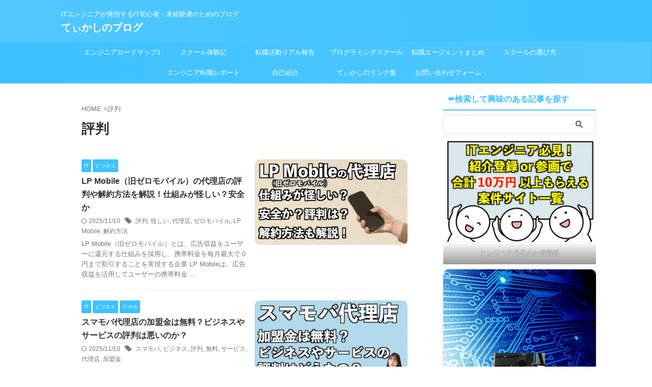

--- FILE ---
content_type: text/html; charset=utf-8
request_url: https://accounts.google.com/o/oauth2/postmessageRelay?parent=https%3A%2F%2Fthikashi-blog.com&jsh=m%3B%2F_%2Fscs%2Fabc-static%2F_%2Fjs%2Fk%3Dgapi.lb.en.2kN9-TZiXrM.O%2Fd%3D1%2Frs%3DAHpOoo_B4hu0FeWRuWHfxnZ3V0WubwN7Qw%2Fm%3D__features__
body_size: 117
content:
<!DOCTYPE html><html><head><title></title><meta http-equiv="content-type" content="text/html; charset=utf-8"><meta http-equiv="X-UA-Compatible" content="IE=edge"><meta name="viewport" content="width=device-width, initial-scale=1, minimum-scale=1, maximum-scale=1, user-scalable=0"><script src='https://ssl.gstatic.com/accounts/o/2580342461-postmessagerelay.js' nonce="44CxsMWgNa0nxmB-wzcoFA"></script></head><body><script type="text/javascript" src="https://apis.google.com/js/rpc:shindig_random.js?onload=init" nonce="44CxsMWgNa0nxmB-wzcoFA"></script></body></html>

--- FILE ---
content_type: text/css
request_url: https://thikashi-blog.com/wp-content/cache/wpfc-minified/q8dl0ipp/3ulak.css
body_size: 19727
content:
@charset "UTF-8";

 .rankst-wrap {
margin-bottom: 10px;
}
.rankst {
margin-bottom: 10px;
overflow: hidden;
}
.rankst-box {
margin-bottom:0px;
}
.rankst p {
margin-bottom: 10px;
overflow: hidden;
}
.rankst-cont blockquote {
background-color: transparent;
background-image: none;
padding:0px;
margin-top: 0px;
border: none;
}
.rankst-cont {
margin: 0px;
}
.rankst-l.post, .rankst-l {
text-align:center;
padding:0 0 20px;
}
.rankstlink-l {
width: 100%;
text-align: center;
}
.rankstlink-r {
float: right;
width: 100%;
} .rankstlink-l p a {
display: block;
width: 100%;
box-sizing:border-box;
text-align: center;
padding: 10px; background: #4FC3F7; background: -webkit-linear-gradient(top,  #4FC3F7 0%,#29B6F6 100%); background: linear-gradient(to bottom,  #4FC3F7 0%,#29B6F6 100%);
color: #ffffff;
text-decoration: none;
margin-right: auto;
margin-left: auto;
border-radius: 5px;
-webkit-border-radius: 5px;
-moz-border-radius: 5px;
font-weight:bold;
}
.rankstlink-l p {
width: 90%;
text-align: center;
margin-right: auto;
margin-left: auto;
border-radius: 5px;
-webkit-border-radius: 5px;
-moz-border-radius: 5px;
font-weight:bold;
box-shadow: 0 3px 0 #039BE5;
position:relative;
}
.rankstlink-l p:hover {
box-shadow: 0 1px 0 #039BE5;
top:1px;
} .rankstlink-l2 p a {
display: block;
width: 100%;
box-sizing:border-box;
text-align: center;
padding: 10px; background: -webkit-linear-gradient(top,  #4FC3F7 0%,#29B6F6 100%); background: linear-gradient(to bottom,  #4FC3F7 0%,#29B6F6 100%);
color: #ffffff;
text-decoration: none;
margin-right: auto;
margin-left: auto;
border-radius: 5px;
-webkit-border-radius: 5px;
-moz-border-radius: 5px;
font-weight:bold;
box-sizing:border-box;
}
.rankstlink-l2 p {
width: 90%;
text-align: center;
margin-right: auto;
margin-left: auto;
border-radius: 5px;
-webkit-border-radius: 5px;
-moz-border-radius: 5px;
font-weight:bold;
box-shadow: 0 3px 0 #039BE5;
position:relative;
}
.rankstlink-l2 p:hover {
box-shadow: 0 1px 0 #039BE5;
top:1px;
} .rankstlink-b p a {
display: block;
width: 100%;
box-sizing:border-box;
text-align: center;
padding: 10px; background: -webkit-linear-gradient(top,  #4FC3F7 0%,#29B6F6 100%); background: linear-gradient(to bottom,  #4FC3F7 0%,#29B6F6 100%);
color: #ffffff;
text-decoration: none;
margin-right: auto;
margin-left: auto;
border-radius: 5px;
-webkit-border-radius: 5px;
-moz-border-radius: 5px;
font-weight:bold;
}
width: 90%;
text-align: center;
margin-right: auto;
margin-left: auto;
border-radius: 5px;
-webkit-border-radius: 5px;
-moz-border-radius: 5px;
font-weight:bold;
box-shadow: 0 3px 0 #039BE5;
position:relative;
}
.rankstlink-b p:hover {
box-shadow: 0 1px 0 #039BE5;
top:1px;
} .rankstlink-r p a {
display: block;
width: 100%;
box-sizing:border-box;
text-align: center;
padding: 10px; background: -webkit-linear-gradient(top,  #ef5350 0%,#e53935 100%); background: linear-gradient(to bottom,  #ef5350 0%,#e53935 100%);
color: #ffffff;
text-decoration: none;
margin-right: auto;
margin-left: auto;
border-radius: 5px;
-webkit-border-radius: 5px;
-moz-border-radius: 5px;
font-weight:bold;
}
.rankstlink-r p {
width: 90%;
margin-right: auto;
margin-left: auto;
border-radius: 5px;
-webkit-border-radius: 5px;
-moz-border-radius: 5px;
box-shadow: 0 3px 0 #b61b17;
position:relative;
}
.rankstlink-r p img{
display:none;
}
.rankstlink-r p:hover {
box-shadow: 0 1px 0 #b61b17;
top:1px;
} .rankstlink-r2 p a {
display: block;
width: 100%;
box-sizing:border-box;
text-align: center;
padding: 10px; background: -webkit-linear-gradient(top,  #ef5350 0%,#e53935 100%); background: linear-gradient(to bottom,  #ef5350 0%,#e53935 100%);
color: #ffffff;
text-decoration: none;
margin-right: auto;
margin-left: auto;
border-radius: 5px;
-webkit-border-radius: 5px;
-moz-border-radius: 5px;
font-weight:bold;
box-sizing:border-box;
}
.rankstlink-r2 p {
width: 90%;
margin-right: auto;
margin-left: auto;
border-radius: 5px;
-webkit-border-radius: 5px;
-moz-border-radius: 5px;
box-shadow: 0 3px 0 #b61b17;
position:relative;
}
.rankstlink-r2 p img{
display:none;
}
.rankstlink-r2 p br{
display:none;
}
.rankstlink-r2 p:hover {
box-shadow: 0 1px 0 #b61b17;
top:1px;
} .rankstlink-r2 a + br,
.rankstlink-l2 a + br {
display: none;
} .rankstlink-r2 .fa,
.rankstlink-l2 .st-fa,
.rankstlink-r2 .fa,
.rankstlink-l2 .fa {
margin-right: 5px;
} .rankstlink-a p a {
display: block;
width: 100%;
box-sizing:border-box;
text-align: center;
padding: 10px; background: -webkit-linear-gradient(top,  #ef5350 0%,#e53935 100%); background: linear-gradient(to bottom,  #ef5350 0%,#e53935 100%);
color: #ffffff;
text-decoration: none;
margin-right: auto;
margin-left: auto;
border-radius: 5px;
-webkit-border-radius: 5px;
-moz-border-radius: 5px;
font-weight:bold;
}
.rankstlink-a p {
width: 90%;
margin-right: auto;
margin-left: auto;
border-radius: 5px;
-webkit-border-radius: 5px;
-moz-border-radius: 5px;
box-shadow: 0 3px 0 #b61b17;
position:relative;
}
.rankstlink-a p img{
display:none;
}
.rankstlink-a p:hover {
box-shadow: 0 1px 0 #b61b17;
top:1px;
}
.rankst-box .clearfix.rankst .rankst-l a img, .rankst-box .clearfix.rankst .rankst-l iframe {
padding:0;
max-width:100%;
box-sizing: border-box;
margin:0 auto;
}
.rankh4:not([class^="is-style-st-heading-custom-"]):not([class*=" is-style-st-heading-custom-"]):not(.st-css-no),
.post .rankh4:not([class^="is-style-st-heading-custom-"]):not([class*=" is-style-st-heading-custom-"]):not(.st-css-no),
#side .rankh4:not([class^="is-style-st-heading-custom-"]):not([class*=" is-style-st-heading-custom-"]):not(.st-css-no) {
padding: 15px 20px 15px 60px;
background-repeat: no-repeat;
background-position: left center;
font-size: 20px;
line-height: 1.3;
color:#000;
background-color : transparent ;
background-image: url(//thikashi-blog.com/wp-content/themes/affinger/images/oukan.png);
}
.rankh4:not([class^="is-style-st-heading-custom-"]):not([class*=" is-style-st-heading-custom-"]):not(.st-css-no):not(.rankh4-sc),
.post .rankh4:not([class^="is-style-st-heading-custom-"]):not([class*=" is-style-st-heading-custom-"]):not(.st-css-no):not(.rankh4-sc),
#side .rankh4:not([class^="is-style-st-heading-custom-"]):not([class*=" is-style-st-heading-custom-"]):not(.st-css-no):not(.rankh4-sc) {
margin-bottom: 10px;
color:#000;
background-color : transparent ;
background-image: url(//thikashi-blog.com/wp-content/themes/affinger/images/oukan.png);
} .rankh3:not([class^="is-style-st-heading-custom-"]):not([class*=" is-style-st-heading-custom-"]):not(.st-css-no) {
position: relative;
background: #c5bf3b;
color: #ffffff!important;
font-size: 18px;
line-height: 27px;
margin-bottom: 20px;
padding-top: 10px;
padding-right: 20px;
padding-bottom: 10px;
padding-left: 20px;
border-bottom:none!important;
text-align:center;
}
.rankh3:not([class^="is-style-st-heading-custom-"]):not([class*=" is-style-st-heading-custom-"]):not(.st-css-no)::before {
content: "";
position: absolute;
top: 100%;
left: 50%;
margin-left: -10px;
border: 10px solid transparent;
border-top: 10px solid #c5bf3b;
} .rankwidgets-poprank img:first-of-type {
display: block;
width: 100%;
} #footer .st_rankside {
margin-bottom: 10px;
}
#footer .st_side_rankwidgets {
margin-bottom: 20px;
}
#footer .rankh3:not([class^="is-style-st-heading-custom-"]):not([class*=" is-style-st-heading-custom-"]):not(.st-css-no) {
background-color: transparent;
margin-bottom: 0;
padding:0 0 10px 0;
text-align: left;
}
#footer .rankh3:not([class^="is-style-st-heading-custom-"]):not([class*=" is-style-st-heading-custom-"]):not(.st-css-no)::before {
content: none;
}
#footer .rankwidgets-item {
f    ont-size: 110%;
line-height: 1.3;
padding-top:5px;
}
#footer .rankwidgets-item .st-star {
font-size: 80%;
}
#footer .st_rankside_all {
margin-left:10px;
padding-left: 45px;
} #s-navi dl.acordion .rankh3.rankwidgets-title {
font-size:90%;
line-height:1.5;
margin-bottom:20px;
padding:10px;
}
#s-navi dl.acordion .rankwidgets-item {
font-size:90%;
line-height:1.5;
}
.post .rankst-cont h4:not([class^="is-style-st-heading-custom-"]):not([class*=" is-style-st-heading-custom-"]):not(.st-css-no),
.rankst-cont h4:not([class^="is-style-st-heading-custom-"]):not([class*=" is-style-st-heading-custom-"]):not(.st-css-no) {
background-color:#FCFC88;
padding:10px;
margin-bottom:10px;
} .post .rankst-cont h2:not([class^="is-style-st-heading-custom-"]):not([class*=" is-style-st-heading-custom-"]):not(.st-css-no),
.post .rankst-cont h3:not([class^="is-style-st-heading-custom-"]):not([class*=" is-style-st-heading-custom-"]):not(.st-css-no),
.post .rankst-cont h4:not([class^="is-style-st-heading-custom-"]):not([class*=" is-style-st-heading-custom-"]):not(.st-css-no),
.post .rankst-cont h5:not([class^="is-style-st-heading-custom-"]):not([class*=" is-style-st-heading-custom-"]):not(.st-css-no) {
margin-top: 0;
} .rankh4.rankno-1:not([class^="is-style-st-heading-custom-"]):not([class*=" is-style-st-heading-custom-"]):not(.st-css-no),
.post .rankh4.rankno-1:not([class^="is-style-st-heading-custom-"]):not([class*=" is-style-st-heading-custom-"]):not(.st-css-no),
#side .rankh4.rankno-1:not([class^="is-style-st-heading-custom-"]):not([class*=" is-style-st-heading-custom-"]):not(.st-css-no),
.rankid1 .rankh4:not([class^="is-style-st-heading-custom-"]):not([class*=" is-style-st-heading-custom-"]):not(.st-css-no),
.post .rankid1 .rankh4:not([class^="is-style-st-heading-custom-"]):not([class*=" is-style-st-heading-custom-"]):not(.st-css-no),
#side .rankid1 .rankh4:not([class^="is-style-st-heading-custom-"]):not([class*=" is-style-st-heading-custom-"]):not(.st-css-no) {
background-image: url(//thikashi-blog.com/wp-content/themes/affinger/images/oukan1.png);
}
.rankh4.rankno-2:not([class^="is-style-st-heading-custom-"]):not([class*=" is-style-st-heading-custom-"]):not(.st-css-no),
.post .rankh4.rankno-2:not([class^="is-style-st-heading-custom-"]):not([class*=" is-style-st-heading-custom-"]):not(.st-css-no),
#side .rankh4.rankno-2:not([class^="is-style-st-heading-custom-"]):not([class*=" is-style-st-heading-custom-"]):not(.st-css-no),
.rankid2 .rankh4:not([class^="is-style-st-heading-custom-"]):not([class*=" is-style-st-heading-custom-"]):not(.st-css-no),
.post .rankid2 .rankh4:not([class^="is-style-st-heading-custom-"]):not([class*=" is-style-st-heading-custom-"]):not(.st-css-no),
#side .rankid2 .rankh4:not([class^="is-style-st-heading-custom-"]):not([class*=" is-style-st-heading-custom-"]):not(.st-css-no) {
background-image: url(//thikashi-blog.com/wp-content/themes/affinger/images/oukan2.png)!important;
}
.rankh4.rankno-3:not([class^="is-style-st-heading-custom-"]):not([class*=" is-style-st-heading-custom-"]):not(.st-css-no),
.post .rankh4.rankno-3:not([class^="is-style-st-heading-custom-"]):not([class*=" is-style-st-heading-custom-"]):not(.st-css-no),
#side .rankh4.rankno-3:not([class^="is-style-st-heading-custom-"]):not([class*=" is-style-st-heading-custom-"]):not(.st-css-no),
.rankid3 .rankh4:not([class^="is-style-st-heading-custom-"]):not([class*=" is-style-st-heading-custom-"]):not(.st-css-no),
.post .rankid3 .rankh4:not([class^="is-style-st-heading-custom-"]):not([class*=" is-style-st-heading-custom-"]):not(.st-css-no),
#side .rankid3 .rankh4:not([class^="is-style-st-heading-custom-"]):not([class*=" is-style-st-heading-custom-"]):not(.st-css-no) {
background-image: url(//thikashi-blog.com/wp-content/themes/affinger/images/oukan3.png)!important;
}
.rankh4.rankno-4:not([class^="is-style-st-heading-custom-"]):not([class*=" is-style-st-heading-custom-"]):not(.st-css-no),
.post .rankh4.rankno-4:not([class^="is-style-st-heading-custom-"]):not([class*=" is-style-st-heading-custom-"]):not(.st-css-no),
#side .rankh4.rankno-4:not([class^="is-style-st-heading-custom-"]):not([class*=" is-style-st-heading-custom-"]):not(.st-css-no),
.rankid-normal .rankh4:not([class^="is-style-st-heading-custom-"]):not([class*=" is-style-st-heading-custom-"]):not(.st-css-no),
.post .rankid-normal .rankh4:not([class^="is-style-st-heading-custom-"]):not([class*=" is-style-st-heading-custom-"]):not(.st-css-no),
#side .rankid-normal .rankh4:not([class^="is-style-st-heading-custom-"]):not([class*=" is-style-st-heading-custom-"]):not(.st-css-no) {
background-image: url(//thikashi-blog.com/wp-content/themes/affinger/images/oukan4.png);
} #side .rankst-l,#side .rankst-r{
float:none;
width:100%;
}
#side .rankst-box .clearfix.rankst .rankst-l a img{
float:none;
width:100%;
}
#side .rankst-r,#side .rankst-l,#side .rankst-cont{
margin:0;
}
#side .rankst-ls img {
max-width: 100% !important;
margin:0 auto;
}
#side .rankst-ls {
text-align:center;
} .rankh3.rankwidgets-title:not([class^="is-style-st-heading-custom-"]):not([class*=" is-style-st-heading-custom-"]):not(.st-css-no) {
font-weight: bold;
margin-bottom: 25px;
}
#side .rankh3.rankwidgets-title:not([class^="is-style-st-heading-custom-"]):not([class*=" is-style-st-heading-custom-"]):not(.st-css-no) {
font-size: 18px;
line-height: 30px;
padding-top: 10px;
padding-bottom: 10px;
}
.rankwidgets-poprank {
position: relative;
width:100px;
float:left;
}
.st_rankside {
overflow: hidden;
margin-bottom:15px;
}
.st_rankside_r{
float: right;
width: 100%;
margin-right:-110px;
padding-right: 110px;
box-sizing: border-box;
}
.rankwidgets-no { position: absolute;
top: 0;
left: 0;
padding: 2px 8px;
background: #78909C;
font-size: 13px;
font-weight: bold;
color: #fff;
}
.rankwidgets-item {
margin-bottom: 0;
}
.rankwidgets-item a {
font-weight: bold;
color: #1a1a1a;
} .rankwidgets-side-rank1 {
background: #c4bf2c;
}
.rankwidgets-side-rank2 {
background: #9E9E9E;
}
.rankwidgets-side-rank3 {
background: #795548;
} .rankwidgets-cont p,
.rankwidgets-cont a{
margin-bottom: 0;
line-height: 1.3;
font-size: 80%;
} .st_rankside_all {
padding-left: 50px;
background-repeat: no-repeat;
background-position: left center;
background-image: url(//thikashi-blog.com/wp-content/themes/affinger/images/oukan_side4.png);
}
.st_rankside1 .st_rankside_all {
background-image: url(//thikashi-blog.com/wp-content/themes/affinger/images/oukan_side1.png);
}
.st_rankside2 .st_rankside_all {
background-image: url(//thikashi-blog.com/wp-content/themes/affinger/images/oukan_side2.png);
}
.st_rankside3 .st_rankside_all {
background-image: url(//thikashi-blog.com/wp-content/themes/affinger/images/oukan_side3.png);
} @media only screen and (max-width: 959px) {
} @media only screen and (min-width: 600px) and (max-width: 959px) { .rankh3:not([class^="is-style-st-heading-custom-"]):not([class*=" is-style-st-heading-custom-"]):not(.st-css-no) {
font-size: 110%;
line-height: 1.5;
padding:15px;
}
#side .rankst-box .clearfix.rankst .rankst-l a img {
float: left;
padding:0;
margin:0!important;
}
#side .rankst-cont {
margin: 0 0 0 165px;
}
#side .rankst-r {
position:relative;
z-index:1;
float: right;
width: 100%;
margin: 0 0 0 -150px;
}
#side .rankst-l {
position:relative;
z-index:2;
float: left;
width: 150px;
}
#side .rankstlink-l {
float: left;
width: 50%;
}
#side .rankstlink-r {
float: right;
width: 50%;
} } @media only screen and (min-width: 600px) {
.rankst-box .clearfix.rankst .rankst-l a img {
float: left;
padding:0;
margin:0!important;
}
.rankst-cont {
margin: 0 0 0 165px;
}
.rankst-r {
position:relative;
z-index:1;
float: right;
width: 100%;
margin: 0 0 0 -150px;
}
.rankst-l {
position:relative;
z-index:2;
float: left;
width: 150px;
} } @media print, screen and (min-width: 960px) {
#side .rankh3.rankwidgets-title:not([class^="is-style-st-heading-custom-"]):not([class*=" is-style-st-heading-custom-"]):not(.st-css-no) {
font-size: 14px;
line-height: 25px;
padding-top: 5px;
padding-bottom: 5px;
}
.rankstlink-l {
float: left;
width: 50%;
}
.rankstlink-r {
float: right;
width: 50%;
}
#side .rankstlink-l,
#side .rankstlink-r {
float: none;
width: 100%;
} .colum1 .rankst-r {
float: right;
width: 100%;
margin: 0 0 0 -320px;
}
.colum1 .rankst-l {
float: left;
width: 300px;
}
.colum1 .rankst-cont {
margin: 0 0 0 320px;
} .rankstlink-r2 p,
.rankstlink-l2 p {
width: 50%;
}
#side .rankstlink-r2 p,
#side .rankstlink-l2 p {
width: 100%;
} } @media only screen and (max-width: 599px) {
.rankst-box .clearfix.rankst .rankst-l a img {
float: none;
width: 100%;
} }.is-style-st-paragraph-kaiwa .st-paragraph-kaiwa-text,
.is-style-st-paragraph-kaiwa-b .st-paragraph-kaiwa-text {
background-color: #eefaff;
}
.is-style-st-paragraph-kaiwa::after,
.is-style-st-paragraph-kaiwa-b::after {
border-right-color: #eefaff;
} .is-style-st-heading-custom-step::after {
border-bottom-color: #3dc2ff;
}
.is-style-st-heading-custom-step::before {
color: #3dc2ff;
}
.is-style-st-heading-custom-step::after {
color: #3dc2ff;
} :root .has-pale-pink-color.is-style-st-heading-custom-attention::before,
:root .has-pale-pink-color.is-style-st-heading-custom-check::before,
:root .has-pale-pink-color {
color: #f78da7 !important;
}
:root .has-soft-red-color.is-style-st-heading-custom-attention::before,
:root .has-soft-red-color.is-style-st-heading-custom-check::before,
:root .has-soft-red-color {
color: #e92f3d !important;
}
:root .has-light-grayish-red-color.is-style-st-heading-custom-attention::before,
:root .has-light-grayish-red-color.is-style-st-heading-custom-check::before,
:root .has-light-grayish-red-color {
color: #fdf0f2 !important;
}
:root .has-vivid-yellow-color.is-style-st-heading-custom-attention::before,
:root .has-vivid-yellow-color.is-style-st-heading-custom-check::before,
:root .has-vivid-yellow-color {
color: #ffc107 !important;
}
:root .has-very-pale-yellow-color.is-style-st-heading-custom-attention::before,
:root .has-very-pale-yellow-color.is-style-st-heading-custom-check::before,
:root .has-very-pale-yellow-color {
color: #fffde7 !important;
}
:root .has-light-green-cyan-color.is-style-st-heading-custom-attention::before,
:root .has-light-green-cyan-color.is-style-st-heading-custom-check::before,
:root .has-light-green-cyan-color {
color: #eefaff !important;
}
:root .has-pale-cyan-blue-color.is-style-st-heading-custom-attention::before,
:root .has-pale-cyan-blue-color.is-style-st-heading-custom-check::before,
:root .has-pale-cyan-blue-color {
color: #8ed1fc !important;
}
:root .has-pale-cyan-blue-color.is-style-st-heading-custom-attention::before,
:root .has-pale-cyan-blue-color.is-style-st-heading-custom-check::before,
:root .has-pale-cyan-blue-color {
color: #8ed1fc !important;
}
:root .has-vivid-cyan-blue-color.is-style-st-heading-custom-attention::before,
:root .has-vivid-cyan-blue-color.is-style-st-heading-custom-check::before,
:root .has-vivid-cyan-blue-color {
color: #0693e3 !important;
}
:root .has-very-light-gray-color.is-style-st-heading-custom-attention::before,
:root .has-very-light-gray-color.is-style-st-heading-custom-check::before,
:root .has-very-light-gray-color {
color: #fafafa !important;
}
:root .has-very-dark-gray-color.is-style-st-heading-custom-attention::before,
:root .has-very-dark-gray-color.is-style-st-heading-custom-check::before,
:root .has-very-dark-gray-color {
color: #313131 !important;
}
:root .has-white-color.is-style-st-heading-custom-attention::before,
:root .has-white-color.is-style-st-heading-custom-check::before,
:root .has-white-color {
color: #ffffff !important;
}
:root .has-pale-pink-background-color {
background-color: #f78da7 !important;
}
:root .has-soft-red-background-color {
background-color: #e92f3d !important;
}
:root .has-light-grayish-red-background-color {
background-color: #fdf0f2 !important;
}
:root .has-vivid-yellow-background-color {
background-color: #ffc107 !important;
}
:root .has-very-pale-yellow-background-color {
background-color: #fffde7 !important;
}
:root .has-light-green-cyan-background-color {
background-color: #eefaff !important;
}
:root .has-pale-cyan-blue-background-color {
background-color: #8ed1fc !important;
}
:root .has-vivid-cyan-blue-background-color {
background-color: #0693e3 !important;
}
:root .has-very-light-gray-background-color {
background-color: #fafafa !important;
}
:root .has-very-dark-gray-background-color {
background-color: #313131 !important;
}
:root .has-white-background-color {
background-color: #ffffff !important;
}
:root .has-soft-red-border-color {
border-color: #e92f3d !important;
}
:root .has-light-grayish-red-border-color {
border-color: #fdf0f2 !important;
}
:root .has-vivid-yellow-border-color {
border-color: #ffc107 !important;
}
:root .has-very-pale-yellow-border-color {
border-color: #fffde7 !important;
}
:root .has-light-green-cyan-border-color {
border-color: #eefaff !important;
}
:root .has-pale-cyan-blue-border-color {
border-color: #8ed1fc !important;
}
:root .has-vivid-cyan-blue-border-color {
border-color: #0693e3 !important;
}
:root .has-very-light-gray-border-color {
border-color: #fafafa !important;
}
:root .has-very-dark-gray-border-color {
border-color: #313131 !important;
}
:root .has-white-border-color {
border-color: #ffffff !important;
} .st-tabs.is-style-default .st-tabs__tab-list {
--st--background-color: #cccccc;
}
.st-tabs.is-style-default .st-tabs__tab-list-item {
background-color: var(--st--background-color);
} .st-tabs.is-style-st-square .st-tabs__tab-content {
margin-top: 5px;
}
.st-tabs.is-style-st-square .st-tabs__tab-list {
--st--background-color: #cccccc;
}
.st-tabs.is-style-st-square .st-tabs__tab-list-item {
background-color: var(--st--background-color);
} .st-tabs.is-style-st-bubble .st-tabs__tab-content {
margin-top: 10px;
}
.st-tabs.is-style-st-bubble .st-tabs__tab-list {
--st--background-color: #cccccc;
}
.st-tabs.is-style-st-bubble .st-tabs__tab-list-item {
background-color: var(--st--background-color);
}
.st-tabs.is-style-st-bubble .st-tabs__tab[aria-selected="true"]::after {
border-top-color: var(--st--background-color);
border-right-color: transparent;
border-bottom-color: transparent;
border-left-color: transparent;
}
.st-tabs.is-style-st-bubble .has-no-border .st-tabs__tab[aria-selected="true"]::before {
content: normal;
} .st-tabs.is-style-st-tab .st-tabs__tab-list {
background-color: var(--st--background-color);
}
.st-tabs.is-style-st-tab .st-tabs__tab-list-item {
background-color: #cccccc;
} .st-tabs.is-style-st-border .st-tabs__tab-list {
--st--border-color: #cccccc;
}
.st-tabs.is-style-st-border .st-tabs__tab-list-item {
border-color: var(--st--border-color);
} .st-tabs.is-style-st-bubble .has-border.has-pale-pink-border-color .st-tabs__tab[aria-selected="true"]::before,
.st-tabs.is-style-st-bubble .has-pale-pink-background-color .st-tabs__tab[aria-selected="true"]::after {
border-top-color: #f78da7;
}
.st-tabs.is-style-st-bubble .has-border.has-soft-red-border-color .st-tabs__tab[aria-selected="true"]::before,
.st-tabs.is-style-st-bubble .has-soft-red-background-color .st-tabs__tab[aria-selected="true"]::after {
border-top-color: #e92f3d;
}
.st-tabs.is-style-st-bubble .has-border.has-light-grayish-red-border-color .st-tabs__tab[aria-selected="true"]::before,
.st-tabs.is-style-st-bubble .has-light-grayish-red-background-color .st-tabs__tab[aria-selected="true"]::after {
border-top-color: #fdf0f2;
}
.st-tabs.is-style-st-bubble .has-border.has-vivid-yellow-border-color .st-tabs__tab[aria-selected="true"]::before,
.st-tabs.is-style-st-bubble .has-vivid-yellow-background-color .st-tabs__tab[aria-selected="true"]::after {
border-top-color: #ffc107;
}
.st-tabs.is-style-st-bubble .has-border.has-very-pale-yellow-border-color .st-tabs__tab[aria-selected="true"]::before,
.st-tabs.is-style-st-bubble .has-very-pale-yellow-background-color .st-tabs__tab[aria-selected="true"]::after {
border-top-color: #fffde7;
}
.st-tabs.is-style-st-bubble .has-border.has-light-green-cyan-border-color .st-tabs__tab[aria-selected="true"]::before,
.st-tabs.is-style-st-bubble .has-light-green-cyan-background-color .st-tabs__tab[aria-selected="true"]::after {
border-top-color: #eefaff;
}
.st-tabs.is-style-st-bubble .has-border.has-pale-cyan-blue-border-color .st-tabs__tab[aria-selected="true"]::before,
.st-tabs.is-style-st-bubble .has-pale-cyan-blue-background-color .st-tabs__tab[aria-selected="true"]::after {
border-top-color: #8ed1fc;
}
.st-tabs.is-style-st-bubble .has-border.has-vivid-cyan-blue-border-color .st-tabs__tab[aria-selected="true"]::before,
.st-tabs.is-style-st-bubble .has-vivid-cyan-blue-background-color .st-tabs__tab[aria-selected="true"]::after {
border-top-color: #0693e3;
}
.st-tabs.is-style-st-bubble .has-border.has-very-light-gray-border-color .st-tabs__tab[aria-selected="true"]::before,
.st-tabs.is-style-st-bubble .has-very-light-gray-background-color .st-tabs__tab[aria-selected="true"]::after {
border-top-color: #fafafa;
}
.st-tabs.is-style-st-bubble .has-border.has-very-dark-gray-border-color .st-tabs__tab[aria-selected="true"]::before,
.st-tabs.is-style-st-bubble .has-very-dark-gray-background-color .st-tabs__tab[aria-selected="true"]::after {
border-top-color: #313131;
}
.st-tabs.is-style-st-bubble .has-border.has-white-border-color .st-tabs__tab[aria-selected="true"]::before,
.st-tabs.is-style-st-bubble .has-white-background-color .st-tabs__tab[aria-selected="true"]::after {
border-top-color: #ffffff;
} .has-inline-color.has-pale-pink-color {
color: #f78da7;
}
.has-inline-color.has-soft-red-color {
color: #e92f3d;
}
.has-inline-color.has-light-grayish-red-color {
color: #fdf0f2;
}
.has-inline-color.has-vivid-yellow-color {
color: #ffc107;
}
.has-inline-color.has-very-pale-yellow-color {
color: #fffde7;
}
.has-inline-color.has-light-green-cyan-color {
color: #eefaff!important;
}
.has-inline-color.has-pale-cyan-blue-color {
color: #8ed1fc;
}
.has-inline-color.has-vivid-cyan-blue-color {
color: #0693e3;
}
.has-inline-color.has-very-light-gray-color {
color: #fafafa;
}
.has-inline-color.has-very-dark-gray-color {
color: #313131;
}
.has-inline-color.has-white-color {
color: #ffffff;
} [class^="is-style-st-heading-custom-"]:not(.is-style-st-heading-custom-bubble):not(.is-style-st-heading-custom-step):not(.is-style-st-heading-custom-count).has-pale-pink-color::before {
color: #f78da7;
}
[class^="is-style-st-heading-custom-"]:not(.is-style-st-heading-custom-bubble):not(.is-style-st-heading-custom-step):not(.is-style-st-heading-custom-count).has-soft-red-color::before {
color: #e92f3d;
}
[class^="is-style-st-heading-custom-"]:not(.is-style-st-heading-custom-bubble):not(.is-style-st-heading-custom-step):not(.is-style-st-heading-custom-count).has-light-grayish-red-color::before {
color: #fdf0f2;
}
[class^="is-style-st-heading-custom-"]:not(.is-style-st-heading-custom-bubble):not(.is-style-st-heading-custom-step):not(.is-style-st-heading-custom-count).has-vivid-yellow-color::before {
color: #ffc107;
}
[class^="is-style-st-heading-custom-"]:not(.is-style-st-heading-custom-bubble):not(.is-style-st-heading-custom-step):not(.is-style-st-heading-custom-count).has-very-pale-yellow-color::before {
color: #fffde7;
}
[class^="is-style-st-heading-custom-"]:not(.is-style-st-heading-custom-bubble):not(.is-style-st-heading-custom-step):not(.is-style-st-heading-custom-count).has-light-green-cyan-color::before {
color: #eefaff!important;
}
[class^="is-style-st-heading-custom-"]:not(.is-style-st-heading-custom-bubble):not(.is-style-st-heading-custom-step):not(.is-style-st-heading-custom-count).has-pale-cyan-blue-color::before {
color: #8ed1fc;
}
[class^="is-style-st-heading-custom-"]:not(.is-style-st-heading-custom-bubble):not(.is-style-st-heading-custom-step):not(.is-style-st-heading-custom-count).has-vivid-cyan-blue-color::before {
color: #0693e3;
}
[class^="is-style-st-heading-custom-"]:not(.is-style-st-heading-custom-bubble):not(.is-style-st-heading-custom-step):not(.is-style-st-heading-custom-count).has-very-light-gray-color::before {
color: #fafafa;
}
[class^="is-style-st-heading-custom-"]:not(.is-style-st-heading-custom-bubble):not(.is-style-st-heading-custom-step):not(.is-style-st-heading-custom-count).has-very-dark-gray-color::before {
color: #313131;
}
[class^="is-style-st-heading-custom-"]:not(.is-style-st-heading-custom-bubble):not(.is-style-st-heading-custom-step):not(.is-style-st-heading-custom-count).has-white-color::before {
color: #ffffff;
} .is-style-st-heading-custom-line.has-pale-pink-color::after {
background-color: #f78da7;
}
.is-style-st-heading-custom-line.has-soft-red-color::after {
background-color: #e92f3d;
}
.is-style-st-heading-custom-line.has-light-grayish-red-color::after {
background-color: #fdf0f2;
}
.is-style-st-heading-custom-line.has-vivid-yellow-color::after {
background-color: #ffc107;
}
.is-style-st-heading-custom-line.has-very-pale-yellow-color::after {
background-color: #fffde7;
}
.is-style-st-heading-custom-line.has-light-green-cyan-color::after {
background-color: #eefaff!important;
}
.is-style-st-heading-custom-line.has-pale-cyan-blue-color::after {
background-color: #8ed1fc;
}
.is-style-st-heading-custom-line.has-vivid-cyan-blue-color::after {
background-color: #0693e3;
}
.is-style-st-heading-custom-line.has-very-light-gray-color::after {
background-color: #fafafa;
}
.is-style-st-heading-custom-line.has-very-dark-gray-color::after {
background-color: #313131;
}
.is-style-st-heading-custom-line.has-white-color::after {
background-color: #ffffff;
} .is-style-st-paragraph-kaiwa.has-pale-pink-background-color::after,
.is-style-st-paragraph-kaiwa-b.has-pale-pink-background-color::after {
border-right-color: #f78da7;
} .is-style-st-heading-custom-bubble.has-pale-pink-background-color::after {
border-top-color: #f78da7;
} .is-style-st-heading-custom-count.has-pale-pink-background-color::before {
color: #f78da7;
} .is-style-st-heading-custom-step.has-pale-pink-background-color::before {
color: #f78da7;
}
.is-style-st-heading-custom-step.has-pale-pink-background-color::after {
border-color: #f78da7;
color: #f78da7;
}
.is-style-st-paragraph-kaiwa.has-soft-red-background-color::after,
.is-style-st-paragraph-kaiwa-b.has-soft-red-background-color::after {
border-right-color: #e92f3d;
} .is-style-st-heading-custom-bubble.has-soft-red-background-color::after {
border-top-color: #e92f3d;
} .is-style-st-heading-custom-count.has-soft-red-background-color::before {
color: #e92f3d;
} .is-style-st-heading-custom-step.has-soft-red-background-color::before {
color: #e92f3d;
}
.is-style-st-heading-custom-step.has-soft-red-background-color::after {
border-color: #e92f3d;
color: #e92f3d;
}
.is-style-st-paragraph-kaiwa.has-light-grayish-red-background-color::after,
.is-style-st-paragraph-kaiwa-b.has-light-grayish-red-background-color::after {
border-right-color: #fdf0f2;
} .is-style-st-heading-custom-bubble.has-light-grayish-red-background-color::after {
border-top-color: #fdf0f2;
} .is-style-st-heading-custom-count.has-light-grayish-red-background-color::before {
color: #fdf0f2;
} .is-style-st-heading-custom-step.has-light-grayish-red-background-color::before {
color: #fdf0f2;
}
.is-style-st-heading-custom-step.has-light-grayish-red-background-color::after {
border-color: #fdf0f2;
color: #fdf0f2;
}
.is-style-st-paragraph-kaiwa.has-vivid-yellow-background-color::after,
.is-style-st-paragraph-kaiwa-b.has-vivid-yellow-background-color::after {
border-right-color: #ffc107;
} .is-style-st-heading-custom-bubble.has-vivid-yellow-background-color::after {
border-top-color: #ffc107;
} .is-style-st-heading-custom-count.has-vivid-yellow-background-color::before {
color: #ffc107;
} .is-style-st-heading-custom-step.has-vivid-yellow-background-color::before {
color: #ffc107;
}
.is-style-st-heading-custom-step.has-vivid-yellow-background-color::after {
border-color: #ffc107;
color: #ffc107;
}
.is-style-st-paragraph-kaiwa.has-very-pale-yellow-background-color::after,
.is-style-st-paragraph-kaiwa-b.has-very-pale-yellow-background-color::after {
border-right-color: #fffde7;
} .is-style-st-heading-custom-bubble.has-very-pale-yellow-background-color::after {
border-top-color: #fffde7;
} .is-style-st-heading-custom-count.has-very-pale-yellow-background-color::before {
color: #fffde7;
} .is-style-st-heading-custom-step.has-very-pale-yellow-background-color::before {
color: #fffde7;
}
.is-style-st-heading-custom-step.has-very-pale-yellow-background-color::after {
border-color: #fffde7;
color: #fffde7;
}
.is-style-st-paragraph-kaiwa.has-light-green-cyan-background-color::after,
.is-style-st-paragraph-kaiwa-b.has-light-green-cyan-background-color::after {
border-right-color: #eefaff!important;
} .is-style-st-heading-custom-bubble.has-light-green-cyan-background-color::after {
border-top-color: #eefaff!important;
} .is-style-st-heading-custom-count.has-light-green-cyan-background-color::before {
color: #eefaff!important;
} .is-style-st-heading-custom-step.has-light-green-cyan-background-color::before {
color: #eefaff!important;
}
.is-style-st-heading-custom-step.has-light-green-cyan-background-color::after {
border-color: #eefaff!important;
color: #eefaff!important;
}
.is-style-st-paragraph-kaiwa.has-pale-cyan-blue-background-color::after,
.is-style-st-paragraph-kaiwa-b.has-pale-cyan-blue-background-color::after {
border-right-color: #8ed1fc;
} .is-style-st-heading-custom-bubble.has-pale-cyan-blue-background-color::after {
border-top-color: #8ed1fc;
} .is-style-st-heading-custom-count.has-pale-cyan-blue-background-color::before {
color: #8ed1fc;
} .is-style-st-heading-custom-step.has-pale-cyan-blue-background-color::before {
color: #8ed1fc;
}
.is-style-st-heading-custom-step.has-pale-cyan-blue-background-color::after {
border-color: #8ed1fc;
color: #8ed1fc;
}
.is-style-st-paragraph-kaiwa.has-vivid-cyan-blue-background-color::after,
.is-style-st-paragraph-kaiwa-b.has-vivid-cyan-blue-background-color::after {
border-right-color: #0693e3;
} .is-style-st-heading-custom-bubble.has-vivid-cyan-blue-background-color::after {
border-top-color: #0693e3;
} .is-style-st-heading-custom-count.has-vivid-cyan-blue-background-color::before {
color: #0693e3;
} .is-style-st-heading-custom-step.has-vivid-cyan-blue-background-color::before {
color: #0693e3;
}
.is-style-st-heading-custom-step.has-vivid-cyan-blue-background-color::after {
border-color: #0693e3;
color: #0693e3;
}
.is-style-st-paragraph-kaiwa.has-very-light-gray-background-color::after,
.is-style-st-paragraph-kaiwa-b.has-very-light-gray-background-color::after {
border-right-color: #fafafa;
} .is-style-st-heading-custom-bubble.has-very-light-gray-background-color::after {
border-top-color: #fafafa;
} .is-style-st-heading-custom-count.has-very-light-gray-background-color::before {
color: #fafafa;
} .is-style-st-heading-custom-step.has-very-light-gray-background-color::before {
color: #fafafa;
}
.is-style-st-heading-custom-step.has-very-light-gray-background-color::after {
border-color: #fafafa;
color: #fafafa;
}
.is-style-st-paragraph-kaiwa.has-very-dark-gray-background-color::after,
.is-style-st-paragraph-kaiwa-b.has-very-dark-gray-background-color::after {
border-right-color: #fafafa;
} .is-style-st-heading-custom-bubble.has-very-dark-gray-background-color::after {
border-top-color: #313131;
} .is-style-st-heading-custom-count.has-very-dark-gray-background-color::before {
color: #313131;
} .is-style-st-heading-custom-step.has-very-dark-gray-background-color::before {
color: #313131;
}
.is-style-st-heading-custom-step.has-very-dark-gray-background-color::after {
border-color: #313131;
color: #313131;
}
.is-style-st-paragraph-kaiwa.has-white-background-color::after,
.is-style-st-paragraph-kaiwa-b.has-white-background-color::after {
border-right-color: #313131;
} .is-style-st-heading-custom-bubble.has-white-background-color::after {
border-top-color: #ffffff;
} .is-style-st-heading-custom-count.has-white-background-color::before {
color: #ffffff;
} .is-style-st-heading-custom-step.has-white-background-color::before {
color: #ffffff;
}
.is-style-st-heading-custom-step.has-white-background-color::after {
border-color: #ffffff;
color: #ffffff;
} .is-style-st-paragraph-kaiwa.has-pale-pink-background-color .st-paragraph-kaiwa-text,
.is-style-st-paragraph-kaiwa-b.has-pale-pink-background-color .st-paragraph-kaiwa-text {
background-color: #f78da7;
}
.is-style-st-paragraph-kaiwa.has-soft-red-background-color .st-paragraph-kaiwa-text,
.is-style-st-paragraph-kaiwa-b.has-soft-red-background-color .st-paragraph-kaiwa-text {
background-color: #e92f3d;
}
.is-style-st-paragraph-kaiwa.has-light-grayish-red-background-color .st-paragraph-kaiwa-text,
.is-style-st-paragraph-kaiwa-b.has-light-grayish-red-background-color .st-paragraph-kaiwa-text {
background-color: #fdf0f2;
}
.is-style-st-paragraph-kaiwa.has-vivid-yellow-background-color .st-paragraph-kaiwa-text,
.is-style-st-paragraph-kaiwa-b.has-vivid-yellow-background-color .st-paragraph-kaiwa-text {
background-color: #ffc107;
}
.is-style-st-paragraph-kaiwa.has-very-pale-yellow-background-color .st-paragraph-kaiwa-text,
.is-style-st-paragraph-kaiwa-b.has-very-pale-yellow-background-color .st-paragraph-kaiwa-text {
background-color: #fffde7;
}
.is-style-st-paragraph-kaiwa.has-light-green-cyan-background-color .st-paragraph-kaiwa-text,
.is-style-st-paragraph-kaiwa-b.has-light-green-cyan-background-color .st-paragraph-kaiwa-text {
background-color: #eefaff!important;
}
.is-style-st-paragraph-kaiwa.has-pale-cyan-blue-background-color .st-paragraph-kaiwa-text,
.is-style-st-paragraph-kaiwa-b.has-pale-cyan-blue-background-color .st-paragraph-kaiwa-text {
background-color: #8ed1fc;
}
.is-style-st-paragraph-kaiwa.has-vivid-cyan-blue-background-color .st-paragraph-kaiwa-text,
.is-style-st-paragraph-kaiwa-b.has-vivid-cyan-blue-background-color .st-paragraph-kaiwa-text {
background-color: #0693e3;
}
.is-style-st-paragraph-kaiwa.has-very-light-gray-background-color .st-paragraph-kaiwa-text,
.is-style-st-paragraph-kaiwa-b.has-very-light-gray-background-color .st-paragraph-kaiwa-text {
background-color: #fafafa;
}
.is-style-st-paragraph-kaiwa.has-very-dark-gray-background-color .st-paragraph-kaiwa-text,
.is-style-st-paragraph-kaiwa-b.has-very-dark-gray-background-color .st-paragraph-kaiwa-text {
background-color: #313131;
}
.is-style-st-paragraph-kaiwa.has-white-background-color .st-paragraph-kaiwa-text,
.is-style-st-paragraph-kaiwa-b.has-white-background-color .st-paragraph-kaiwa-text {
background-color: #ffffff;
} .is-style-st-paragraph-kaiwa.has-pale-pink-background-color,
.is-style-st-paragraph-kaiwa-b.has-pale-pink-background-color {
background-color: transparent!important;
}
.is-style-st-paragraph-kaiwa.has-soft-red-background-color,
.is-style-st-paragraph-kaiwa-b.has-soft-red-background-color {
background-color: transparent!important;
}
.is-style-st-paragraph-kaiwa.has-light-grayish-red-background-color,
.is-style-st-paragraph-kaiwa-b.has-light-grayish-red-background-color {
background-color: transparent!important;
}
.is-style-st-paragraph-kaiwa.has-vivid-yellow-background-color,
.is-style-st-paragraph-kaiwa-b.has-vivid-yellow-background-color {
background-color: transparent!important;
}
.is-style-st-paragraph-kaiwa.has-very-pale-yellow-background-color,
.is-style-st-paragraph-kaiwa-b.has-very-pale-yellow-background-color {
background-color: transparent!important;
}
.is-style-st-paragraph-kaiwa.has-light-green-cyan-background-color,
.is-style-st-paragraph-kaiwa-b.has-light-green-cyan-background-color {
background-color: transparent!important;
}
.is-style-st-paragraph-kaiwa.has-pale-cyan-blue-background-color,
.is-style-st-paragraph-kaiwa-b.has-pale-cyan-blue-background-color {
background-color: transparent!important;
}
.is-style-st-paragraph-kaiwa.has-vivid-cyan-blue-background-color,
.is-style-st-paragraph-kaiwa-b.has-vivid-cyan-blue-background-color {
background-color: transparent!important;
}
.is-style-st-paragraph-kaiwa.has-very-light-gray-background-color,
.is-style-st-paragraph-kaiwa-b.has-very-light-gray-background-color {
background-color: transparent!important;
}
.is-style-st-paragraph-kaiwa.has-very-dark-gray-background-color,
.is-style-st-paragraph-kaiwa-b.has-very-dark-gray-background-color {
background-color: transparent!important;
}
.is-style-st-paragraph-kaiwa.has-white-background-color,
.is-style-st-paragraph-kaiwa-b.has-white-background-color {
background-color: transparent!important;
} .is-style-st-paragraph-pen.has-pale-pink-color::before,
.is-style-st-paragraph-memo-txt.has-pale-pink-color::before,
.is-style-st-paragraph-link.has-pale-pink-color::before,
.is-style-st-paragraph-check.has-pale-pink-color::before,
.is-style-st-paragraph-point.has-pale-pink-color::before,
.is-style-st-paragraph-info-circle.has-pale-pink-color::before,
.is-style-st-paragraph-bigginer.has-pale-pink-color::before,
.is-style-st-paragraph-attention.has-pale-pink-color::before,
.is-style-st-paragraph-attention-gray.has-pale-pink-color::before,
.is-style-st-paragraph-circle-o.has-pale-pink-color::before,
.is-style-st-paragraph-times.has-pale-pink-color::before,
.is-style-st-paragraph-thumbs-o-up.has-pale-pink-color::before,
.is-style-st-paragraph-thumbs-o-down.has-pale-pink-color::before,
.is-style-st-paragraph-code.has-pale-pink-color::before {
color: #f78da7;
border-right-color: #f78da7!important;
}
.is-style-st-paragraph-pen.has-soft-red-color::before,
.is-style-st-paragraph-memo-txt.has-soft-red-color::before,
.is-style-st-paragraph-link.has-soft-red-color::before,
.is-style-st-paragraph-check.has-soft-red-color::before,
.is-style-st-paragraph-point.has-soft-red-color::before,
.is-style-st-paragraph-info-circle.has-soft-red-color::before,
.is-style-st-paragraph-bigginer.has-soft-red-color::before,
.is-style-st-paragraph-attention.has-soft-red-color::before,
.is-style-st-paragraph-attention-gray.has-soft-red-color::before,
.is-style-st-paragraph-circle-o.has-soft-red-color::before,
.is-style-st-paragraph-times.has-soft-red-color::before,
.is-style-st-paragraph-thumbs-o-up.has-soft-red-color::before,
.is-style-st-paragraph-thumbs-o-down.has-soft-red-color::before,
.is-style-st-paragraph-code.has-soft-red-color::before {
color: #e92f3d;
border-right-color: #e92f3d!important;
}
.is-style-st-paragraph-pen.has-light-grayish-red-color::before,
.is-style-st-paragraph-memo-txt.has-light-grayish-red-color::before,
.is-style-st-paragraph-link.has-light-grayish-red-color::before,
.is-style-st-paragraph-check.has-light-grayish-red-color::before,
.is-style-st-paragraph-point.has-light-grayish-red-color::before,
.is-style-st-paragraph-info-circle.has-light-grayish-red-color::before,
.is-style-st-paragraph-bigginer.has-light-grayish-red-color::before,
.is-style-st-paragraph-attention.has-light-grayish-red-color::before,
.is-style-st-paragraph-attention-gray.has-light-grayish-red-color::before,
.is-style-st-paragraph-circle-o.has-light-grayish-red-color::before,
.is-style-st-paragraph-times.has-light-grayish-red-color::before,
.is-style-st-paragraph-thumbs-o-up.has-light-grayish-red-color::before,
.is-style-st-paragraph-thumbs-o-down.has-light-grayish-red-color::before,
.is-style-st-paragraph-code.has-light-grayish-red-color::before {
color: #fdf0f2;
border-right-color: #fdf0f2!important;
}
.is-style-st-paragraph-pen.has-vivid-yellow-color::before,
.is-style-st-paragraph-memo-txt.has-vivid-yellow-color::before,
.is-style-st-paragraph-link.has-vivid-yellow-color::before,
.is-style-st-paragraph-check.has-vivid-yellow-color::before,
.is-style-st-paragraph-point.has-vivid-yellow-color::before,
.is-style-st-paragraph-info-circle.has-vivid-yellow-color::before,
.is-style-st-paragraph-bigginer.has-vivid-yellow-color::before,
.is-style-st-paragraph-attention.has-vivid-yellow-color::before,
.is-style-st-paragraph-attention-gray.has-vivid-yellow-color::before,
.is-style-st-paragraph-circle-o.has-vivid-yellow-color::before,
.is-style-st-paragraph-times.has-vivid-yellow-color::before,
.is-style-st-paragraph-thumbs-o-up.has-vivid-yellow-color::before,
.is-style-st-paragraph-thumbs-o-down.has-vivid-yellow-color::before,
.is-style-st-paragraph-code.has-vivid-yellow-color::before {
color: #ffc107;
border-right-color: #ffc107!important;
}
.is-style-st-paragraph-pen.has-very-pale-yellow-color::before,
.is-style-st-paragraph-memo-txt.has-very-pale-yellow-color::before,
.is-style-st-paragraph-link.has-very-pale-yellow-color::before,
.is-style-st-paragraph-check.has-very-pale-yellow-color::before,
.is-style-st-paragraph-point.has-very-pale-yellow-color::before,
.is-style-st-paragraph-info-circle.has-very-pale-yellow-color::before,
.is-style-st-paragraph-bigginer.has-very-pale-yellow-color::before,
.is-style-st-paragraph-attention.has-very-pale-yellow-color::before,
.is-style-st-paragraph-attention-gray.has-very-pale-yellow-color::before,
.is-style-st-paragraph-circle-o.has-very-pale-yellow-color::before,
.is-style-st-paragraph-times.has-very-pale-yellow-color::before,
.is-style-st-paragraph-thumbs-o-up.has-very-pale-yellow-color::before,
.is-style-st-paragraph-thumbs-o-down.has-very-pale-yellow-color::before,
.is-style-st-paragraph-code.has-very-pale-yellow-color::before {
color: #fffde7;
border-right-color: #fffde7!important;
}
.is-style-st-paragraph-pen.has-light-green-cyan-color::before,
.is-style-st-paragraph-memo-txt.has-light-green-cyan-color::before,
.is-style-st-paragraph-link.has-light-green-cyan-color::before,
.is-style-st-paragraph-check.has-light-green-cyan-color::before,
.is-style-st-paragraph-point.has-light-green-cyan-color::before,
.is-style-st-paragraph-info-circle.has-light-green-cyan-color::before,
.is-style-st-paragraph-bigginer.has-light-green-cyan-color::before,
.is-style-st-paragraph-attention.has-light-green-cyan-color::before,
.is-style-st-paragraph-attention-gray.has-light-green-cyan-color::before,
.is-style-st-paragraph-circle-o.has-light-green-cyan-color::before,
.is-style-st-paragraph-times.has-light-green-cyan-color::before,
.is-style-st-paragraph-thumbs-o-up.has-light-green-cyan-color::before,
.is-style-st-paragraph-thumbs-o-down.has-light-green-cyan-color::before,
.is-style-st-paragraph-code.has-light-green-cyan-color::before {
color: #eefaff!important;
border-right-color: #eefaff!important;
}
.is-style-st-paragraph-pen.has-pale-cyan-blue-color::before,
.is-style-st-paragraph-memo-txt.has-pale-cyan-blue-color::before,
.is-style-st-paragraph-link.has-pale-cyan-blue-color::before,
.is-style-st-paragraph-check.has-pale-cyan-blue-color::before,
.is-style-st-paragraph-point.has-pale-cyan-blue-color::before,
.is-style-st-paragraph-info-circle.has-pale-cyan-blue-color::before,
.is-style-st-paragraph-bigginer.has-pale-cyan-blue-color::before,
.is-style-st-paragraph-attention.has-pale-cyan-blue-color::before,
.is-style-st-paragraph-attention-gray.has-pale-cyan-blue-color::before,
.is-style-st-paragraph-circle-o.has-pale-cyan-blue-color::before,
.is-style-st-paragraph-times.has-pale-cyan-blue-color::before,
.is-style-st-paragraph-thumbs-o-up.has-pale-cyan-blue-color::before,
.is-style-st-paragraph-thumbs-o-down.has-pale-cyan-blue-color::before,
.is-style-st-paragraph-code.has-pale-cyan-blue-color::before {
color: #8ed1fc;
border-right-color: #8ed1fc!important;
}
.is-style-st-paragraph-pen.has-vivid-cyan-blue-color::before,
.is-style-st-paragraph-memo-txt.has-vivid-cyan-blue-color::before,
.is-style-st-paragraph-link.has-vivid-cyan-blue-color::before,
.is-style-st-paragraph-check.has-vivid-cyan-blue-color::before,
.is-style-st-paragraph-point.has-vivid-cyan-blue-color::before,
.is-style-st-paragraph-info-circle.has-vivid-cyan-blue-color::before,
.is-style-st-paragraph-bigginer.has-vivid-cyan-blue-color::before,
.is-style-st-paragraph-attention.has-vivid-cyan-blue-color::before,
.is-style-st-paragraph-attention-gray.has-vivid-cyan-blue-color::before,
.is-style-st-paragraph-circle-o.has-vivid-cyan-blue-color::before,
.is-style-st-paragraph-times.has-vivid-cyan-blue-color::before,
.is-style-st-paragraph-thumbs-o-up.has-vivid-cyan-blue-color::before,
.is-style-st-paragraph-thumbs-o-down.has-vivid-cyan-blue-color::before,
.is-style-st-paragraph-code.has-vivid-cyan-blue-color::before {
color: #0693e3;
border-right-color: #0693e3!important;
}
.is-style-st-paragraph-pen.has-very-light-gray-color::before,
.is-style-st-paragraph-memo-txt.has-very-light-gray-color::before,
.is-style-st-paragraph-link.has-very-light-gray-color::before,
.is-style-st-paragraph-check.has-very-light-gray-color::before,
.is-style-st-paragraph-point.has-very-light-gray-color::before,
.is-style-st-paragraph-info-circle.has-very-light-gray-color::before,
.is-style-st-paragraph-bigginer.has-very-light-gray-color::before,
.is-style-st-paragraph-attention.has-very-light-gray-color::before,
.is-style-st-paragraph-attention-gray.has-very-light-gray-color::before,
.is-style-st-paragraph-circle-o.has-very-light-gray-color::before,
.is-style-st-paragraph-times.has-very-light-gray-color::before,
.is-style-st-paragraph-thumbs-o-up.has-very-light-gray-color::before,
.is-style-st-paragraph-thumbs-o-down.has-very-light-gray-color::before,
.is-style-st-paragraph-code.has-very-light-gray-color::before {
color: #fafafa;
border-right-color: #fafafa!important;
}
.is-style-st-paragraph-pen.has-very-dark-gray-color::before,
.is-style-st-paragraph-memo-txt.has-very-dark-gray-color::before,
.is-style-st-paragraph-link.has-very-dark-gray-color::before,
.is-style-st-paragraph-check.has-very-dark-gray-color::before,
.is-style-st-paragraph-point.has-very-dark-gray-color::before,
.is-style-st-paragraph-info-circle.has-very-dark-gray-color::before,
.is-style-st-paragraph-bigginer.has-very-dark-gray-color::before,
.is-style-st-paragraph-attention.has-very-dark-gray-color::before,
.is-style-st-paragraph-attention-gray.has-very-dark-gray-color::before,
.is-style-st-paragraph-circle-o.has-very-dark-gray-color::before,
.is-style-st-paragraph-times.has-very-dark-gray-color::before,
.is-style-st-paragraph-thumbs-o-up.has-very-dark-gray-color::before,
.is-style-st-paragraph-thumbs-o-down.has-very-dark-gray-color::before,
.is-style-st-paragraph-code.has-very-dark-gray-color::before {
color: #313131;
border-right-color: #313131!important;
}
.is-style-st-paragraph-pen.has-white-color::before,
.is-style-st-paragraph-memo-txt.has-white-color::before,
.is-style-st-paragraph-link.has-white-color::before,
.is-style-st-paragraph-check.has-white-color::before,
.is-style-st-paragraph-point.has-white-color::before,
.is-style-st-paragraph-info-circle.has-white-color::before,
.is-style-st-paragraph-bigginer.has-white-color::before,
.is-style-st-paragraph-attention.has-white-color::before,
.is-style-st-paragraph-attention-gray.has-white-color::before,
.is-style-st-paragraph-circle-o.has-white-color::before,
.is-style-st-paragraph-times.has-white-color::before,
.is-style-st-paragraph-thumbs-o-up.has-white-color::before,
.is-style-st-paragraph-thumbs-o-down.has-white-color::before,
.is-style-st-paragraph-code.has-white-color::before {
color: #ffffff;
border-right-color: #ffffff!important;
} .is-style-st-paragraph-dotline.has-pale-pink-background-color {
box-shadow: 0px 0px 0px 7px #f78da7;
}
.is-style-st-paragraph-dotline.has-soft-red-background-color {
box-shadow: 0px 0px 0px 7px #e92f3d;
}
.is-style-st-paragraph-dotline.has-light-grayish-red-background-color {
box-shadow: 0px 0px 0px 7px #fdf0f2;
}
.is-style-st-paragraph-dotline.has-vivid-yellow-background-color {
box-shadow: 0px 0px 0px 7px #ffc107;
}
.is-style-st-paragraph-dotline.has-very-pale-yellow-background-color {
box-shadow: 0px 0px 0px 7px #fffde7;
}
.is-style-st-paragraph-dotline.has-light-green-cyan-background-color {
box-shadow: 0px 0px 0px 7px #eefaff!important;
}
.is-style-st-paragraph-dotline.has-pale-cyan-blue-background-color {
box-shadow: 0px 0px 0px 7px #8ed1fc;
}
.is-style-st-paragraph-dotline.has-vivid-cyan-blue-background-color {
box-shadow: 0px 0px 0px 7px #0693e3;
}
.is-style-st-paragraph-dotline.has-very-light-gray-background-color {
box-shadow: 0px 0px 0px 7px #fafafa;
}
.is-style-st-paragraph-dotline.has-very-dark-gray-background-color {
box-shadow: 0px 0px 0px 7px #313131;
}
.is-style-st-paragraph-dotline.has-white-background-color {
box-shadow: 0px 0px 0px 7px #ffffff;
} .is-style-st-paragraph-bubble.has-pale-pink-background-color::after {
border-top-color: #f78da7;
}
.is-style-st-paragraph-bubble.has-soft-red-background-color::after {
border-top-color: #e92f3d;
}
.is-style-st-paragraph-bubble.has-light-grayish-red-background-color::after {
border-top-color: #fdf0f2;
}
.is-style-st-paragraph-bubble.has-vivid-yellow-background-color::after {
border-top-color: #ffc107;
}
.is-style-st-paragraph-bubble.has-very-pale-yellow-background-color::after {
border-top-color: #fffde7;
}
.is-style-st-paragraph-bubble.has-light-green-cyan-background-color::after {
border-top-color: #eefaff!important;
}
.is-style-st-paragraph-bubble.has-pale-cyan-blue-background-color::after {
border-top-color: #8ed1fc;
}
.is-style-st-paragraph-bubble.has-vivid-cyan-blue-background-color::after {
border-top-color: #0693e3;
}
.is-style-st-paragraph-bubble.has-very-light-gray-background-color::after {
border-top-color: #fafafa;
}
.is-style-st-paragraph-bubble.has-very-dark-gray-background-color::after {
border-top-color: #313131;
}
.is-style-st-paragraph-bubble.has-white-background-color::after {
border-top-color: #ffffff;
} .has-original-color-a-color.is-style-st-heading-custom-attention::before,
.has-original-color-a-color.is-style-st-heading-custom-check::before,
.has-original-color-a-color {
color: #43a047 !important;
}
.has-original-color-a-background-color {
background-color: #43a047 !important;
}
.has-original-color-a-border-color {
border-color: #43a047 !important;
}
.is-style-st-paragraph-pen.has-original-color-a-color::before,
.is-style-st-paragraph-memo-txt.has-original-color-a-color::before,
.is-style-st-paragraph-link.has-original-color-a-color::before,
.is-style-st-paragraph-check.has-original-color-a-color::before,
.is-style-st-paragraph-point.has-original-color-a-color::before,
.is-style-st-paragraph-info-circle.has-original-color-a-color::before,
.is-style-st-paragraph-bigginer.has-original-color-a-color::before,
.is-style-st-paragraph-attention.has-original-color-a-color::before,
.is-style-st-paragraph-attention-gray.has-original-color-a-color::before,
.is-style-st-paragraph-circle-o.has-original-color-a-color::before,
.is-style-st-paragraph-times.has-original-color-a-color::before,
.is-style-st-paragraph-thumbs-o-up.has-original-color-a-color::before,
.is-style-st-paragraph-thumbs-o-down.has-original-color-a-color::before,
.is-style-st-paragraph-code.has-original-color-a-color::before {
color: #43a047;
border-right-color: #43a047!important;
} .is-style-st-paragraph-kaiwa.has-original-color-a-background-color .st-paragraph-kaiwa-text,
.is-style-st-paragraph-kaiwa-b.has-original-color-a-background-color .st-paragraph-kaiwa-text {
background-color: #43a047;
}
.is-style-st-paragraph-kaiwa.has-original-color-a-background-color::after,
.is-style-st-paragraph-kaiwa-b.has-original-color-a-background-color::after {
border-right-color: #43a047;
}
.is-style-st-paragraph-kaiwa.has-original-color-a-background-color,
.is-style-st-paragraph-kaiwa-b.has-original-color-a-background-color {
background-color: transparent!important;
} [class^="is-style-st-heading-custom-"]:not(.is-style-st-heading-custom-bubble):not(.is-style-st-heading-custom-step):not(.is-style-st-heading-custom-count).has-original-color-a-color::before {
color: #43a047;
} .is-style-st-heading-custom-bubble.has-original-color-a-background-color::after {
border-top-color: #43a047;
} .is-style-st-heading-custom-line.has-original-color-a-color::after {
background-color: #43a047;
} .is-style-st-heading-custom-count.has-original-color-a-color {
color: #43a047;
}
.is-style-st-heading-custom-count.has-original-color-a-background-color::before {
color: #43a047;
} .is-style-st-heading-custom-step.has-original-color-a-background-color::before {
color: #43a047;
}
.is-style-st-heading-custom-step.has-original-color-a-background-color::after {
border-color: #43a047;
color: #43a047;
} .is-style-st-heading-custom-question.has-original-color-a-color::before,
.is-style-st-heading-custom-answer.has-original-color-a-color::before {
color: #43a047;
}
.is-style-st-heading-custom-question.has-original-color-a-background-color::before,
.is-style-st-heading-custom-answer.has-original-color-a-background-color::before {
background-color: #43a047;
} .is-style-st-heading-custom-ranking.has-original-color-a-background-color::before {
background-color: #43a047;
color: #fff!important;
} .is-style-st-group-line-bold.has-original-color-a-color,
.is-style-st-group-line.has-original-color-a-color {
border-left-color: #43a047;
color: inherit;
} .is-style-st-group-corner-brackets.has-original-color-a-color::before,
.is-style-st-group-corner-brackets.has-original-color-a-color::after,
.is-style-st-group-square-brackets.has-original-color-a-color::before,
.is-style-st-group-square-brackets.has-original-color-a-color::after {
border-color: #43a047;
} .st-tabs.is-style-st-bubble .has-border.has-original-color-a-border-color .st-tabs__tab[aria-selected="true"]::before,
.st-tabs.is-style-st-bubble .has-original-color-a-background-color .st-tabs__tab[aria-selected="true"]::after {
border-top-color: #43a047;
}
.has-original-color-b-color.is-style-st-heading-custom-attention::before,
.has-original-color-b-color.is-style-st-heading-custom-check::before,
.has-original-color-b-color {
color: #795548 !important;
}
.has-original-color-b-background-color {
background-color: #795548 !important;
}
.has-original-color-b-border-color {
border-color: #795548 !important;
}
.is-style-st-paragraph-pen.has-original-color-b-color::before,
.is-style-st-paragraph-memo-txt.has-original-color-b-color::before,
.is-style-st-paragraph-link.has-original-color-b-color::before,
.is-style-st-paragraph-check.has-original-color-b-color::before,
.is-style-st-paragraph-point.has-original-color-b-color::before,
.is-style-st-paragraph-info-circle.has-original-color-b-color::before,
.is-style-st-paragraph-bigginer.has-original-color-b-color::before,
.is-style-st-paragraph-attention.has-original-color-b-color::before,
.is-style-st-paragraph-attention-gray.has-original-color-b-color::before,
.is-style-st-paragraph-circle-o.has-original-color-b-color::before,
.is-style-st-paragraph-times.has-original-color-b-color::before,
.is-style-st-paragraph-thumbs-o-up.has-original-color-b-color::before,
.is-style-st-paragraph-thumbs-o-down.has-original-color-b-color::before,
.is-style-st-paragraph-code.has-original-color-b-color::before {
color: #795548;
border-right-color: #795548!important;
} .is-style-st-paragraph-kaiwa.has-original-color-b-background-color .st-paragraph-kaiwa-text,
.is-style-st-paragraph-kaiwa-b.has-original-color-b-background-color .st-paragraph-kaiwa-text {
background-color: #795548;
}
.is-style-st-paragraph-kaiwa.has-original-color-b-background-color::after,
.is-style-st-paragraph-kaiwa-b.has-original-color-b-background-color::after {
border-right-color: #795548;
}
.is-style-st-paragraph-kaiwa.has-original-color-b-background-color,
.is-style-st-paragraph-kaiwa-b.has-original-color-b-background-color {
background-color: transparent!important;
} [class^="is-style-st-heading-custom-"]:not(.is-style-st-heading-custom-bubble):not(.is-style-st-heading-custom-step):not(.is-style-st-heading-custom-count).has-original-color-b-color::before {
color: #795548;
} .is-style-st-heading-custom-bubble.has-original-color-b-background-color::after {
border-top-color: #795548;
} .is-style-st-heading-custom-line.has-original-color-b-color::after {
background-color: #795548;
} .is-style-st-heading-custom-count.has-original-color-b-color {
color: #795548;
}
.is-style-st-heading-custom-count.has-original-color-b-background-color::before {
color: #795548;
} .is-style-st-heading-custom-step.has-original-color-b-background-color::before {
color: #795548;
}
.is-style-st-heading-custom-step.has-original-color-b-background-color::after {
border-color: #795548;
color: #795548;
} .is-style-st-heading-custom-question.has-original-color-b-color::before,
.is-style-st-heading-custom-answer.has-original-color-b-color::before {
color: #795548;
}
.is-style-st-heading-custom-question.has-original-color-b-background-color::before,
.is-style-st-heading-custom-answer.has-original-color-b-background-color::before {
background-color: #795548;
} .is-style-st-heading-custom-ranking.has-original-color-b-background-color::before {
background-color: #795548;
color: #fff!important;
} .is-style-st-group-line-bold.has-original-color-b-color,
.is-style-st-group-line.has-original-color-b-color {
border-left-color: #795548;
color: inherit;
} .editor-styles-wrapper .is-style-st-group-corner-brackets.has-original-color-b-color::before,
.editor-styles-wrapper .is-style-st-group-corner-brackets.has-original-color-b-color::after,
.editor-styles-wrapper .is-style-st-group-square-brackets.has-original-color-b-color::before,
.editor-styles-wrapper .is-style-st-group-square-brackets.has-original-color-b-color::after {
border-color: #795548;
} .is-style-st-group-corner-brackets.has-original-color-b-color,
.is-style-st-group-square-brackets.has-original-color-b-color {
color: inherit!important;
}
.is-style-st-group-corner-brackets.has-original-color-b-color::before,
.is-style-st-group-corner-brackets.has-original-color-b-color::after,
.is-style-st-group-square-brackets.has-original-color-b-color::before,
.is-style-st-group-square-brackets.has-original-color-b-color::after {
border-color: #795548;
} .st-tabs.is-style-st-bubble .has-border.has-original-color-b-border-color .st-tabs__tab[aria-selected="true"]::before,
.st-tabs.is-style-st-bubble .has-original-color-b-background-color .st-tabs__tab[aria-selected="true"]::after {
border-top-color: #795548;
}
.has-original-color-c-color.is-style-st-heading-custom-attention::before,
.has-original-color-c-color.is-style-st-heading-custom-check::before,
.has-original-color-c-color {
color: #ec407a !important;
}
.has-original-color-c-background-color {
background-color: #ec407a !important;
}
.has-original-color-c-border-color {
border-color: #ec407a !important;
}
.is-style-st-paragraph-pen.has-original-color-c-color::before,
.is-style-st-paragraph-memo-txt.has-original-color-c-color::before,
.is-style-st-paragraph-link.has-original-color-c-color::before,
.is-style-st-paragraph-check.has-original-color-c-color::before,
.is-style-st-paragraph-point.has-original-color-c-color::before,
.is-style-st-paragraph-info-circle.has-original-color-c-color::before,
.is-style-st-paragraph-bigginer.has-original-color-c-color::before,
.is-style-st-paragraph-attention.has-original-color-c-color::before,
.is-style-st-paragraph-attention-gray.has-original-color-c-color::before,
.is-style-st-paragraph-circle-o.has-original-color-c-color::before,
.is-style-st-paragraph-times.has-original-color-c-color::before,
.is-style-st-paragraph-thumbs-o-up.has-original-color-c-color::before,
.is-style-st-paragraph-thumbs-o-down.has-original-color-c-color::before,
.is-style-st-paragraph-code.has-original-color-c-color::before {
color: #ec407a;
border-right-color: #ec407a!important;
} .is-style-st-paragraph-kaiwa.has-original-color-c-background-color .st-paragraph-kaiwa-text,
.is-style-st-paragraph-kaiwa-b.has-original-color-c-background-color .st-paragraph-kaiwa-text {
background-color: #ec407a;
}
.is-style-st-paragraph-kaiwa.has-original-color-c-background-color::after,
.is-style-st-paragraph-kaiwa-b.has-original-color-c-background-color::after {
border-right-color: #ec407a;
}
.is-style-st-paragraph-kaiwa.has-original-color-c-background-color,
.is-style-st-paragraph-kaiwa-b.has-original-color-c-background-color {
background-color: transparent!important;
} [class^="is-style-st-heading-custom-"]:not(.is-style-st-heading-custom-bubble):not(.is-style-st-heading-custom-step):not(.is-style-st-heading-custom-count).has-original-color-c-color::before {
color: #ec407a;
} .is-style-st-heading-custom-bubble.has-original-color-c-background-color::after {
border-top-color: #ec407a;
} .is-style-st-heading-custom-line.has-original-color-c-color::after {
background-color: #ec407a;
} .is-style-st-heading-custom-count.has-original-color-c-color {
color: #ec407a;
}
.is-style-st-heading-custom-count.has-original-color-c-background-color::before {
color: #ec407a;
} .is-style-st-heading-custom-step.has-original-color-c-background-color::before {
color: #ec407a;
}
.is-style-st-heading-custom-step.has-original-color-c-background-color::after {
border-color: #ec407a;
color: #ec407a;
} .is-style-st-heading-custom-question.has-original-color-c-color::before,
.is-style-st-heading-custom-answer.has-original-color-c-color::before {
color: #ec407a;
}
.is-style-st-heading-custom-question.has-original-color-c-background-color::before,
.is-style-st-heading-custom-answer.has-original-color-c-background-color::before {
background-color: #ec407a;
} .is-style-st-heading-custom-ranking.has-original-color-c-background-color::before {
background-color: #ec407a;
color: #fff!important;
} .is-style-st-group-line-bold.has-original-color-c-color,
.is-style-st-group-line.has-original-color-c-color {
border-left-color: #ec407a;
color: inherit;
} .is-style-st-group-corner-brackets.has-original-color-c-color::before,
.is-style-st-group-corner-brackets.has-original-color-c-color::after,
.is-style-st-group-square-brackets.has-original-color-c-color::before,
.is-style-st-group-square-brackets.has-original-color-c-color::after {
border-color: #ec407a;
}
.st-tabs.is-style-st-bubble .has-border.has-original-color-c-border-color .st-tabs__tab[aria-selected="true"]::before,
.st-tabs.is-style-st-bubble .has-original-color-c-background-color .st-tabs__tab[aria-selected="true"]::after {
border-top-color: #ec407a;
}
.has-original-color-d-color.is-style-st-heading-custom-attention::before,
.has-original-color-d-color.is-style-st-heading-custom-check::before,
.has-original-color-d-color {
color: #9e9d24 !important;
}
.has-original-color-d-background-color {
background-color: #9e9d24 !important;
}
.has-original-color-d-border-color {
border-color: #9e9d24 !important;
}
.is-style-st-paragraph-pen.has-original-color-d-color::before,
.is-style-st-paragraph-memo-txt.has-original-color-d-color::before,
.is-style-st-paragraph-link.has-original-color-d-color::before,
.is-style-st-paragraph-check.has-original-color-d-color::before,
.is-style-st-paragraph-point.has-original-color-d-color::before,
.is-style-st-paragraph-info-circle.has-original-color-d-color::before,
.is-style-st-paragraph-bigginer.has-original-color-d-color::before,
.is-style-st-paragraph-attention.has-original-color-d-color::before,
.is-style-st-paragraph-attention-gray.has-original-color-d-color::before,
.is-style-st-paragraph-circle-o.has-original-color-d-color::before,
.is-style-st-paragraph-times.has-original-color-d-color::before,
.is-style-st-paragraph-thumbs-o-up.has-original-color-d-color::before,
.is-style-st-paragraph-thumbs-o-down.has-original-color-d-color::before,
.is-style-st-paragraph-code.has-original-color-d-color::before {
color: #9e9d24;
border-right-color: #9e9d24!important;
} .is-style-st-paragraph-kaiwa.has-original-color-d-background-color .st-paragraph-kaiwa-text,
.is-style-st-paragraph-kaiwa-b.has-original-color-d-background-color .st-paragraph-kaiwa-text {
background-color: #9e9d24;
}
.is-style-st-paragraph-kaiwa.has-original-color-d-background-color::after,
.is-style-st-paragraph-kaiwa-b.has-original-color-d-background-color::after {
border-right-color: #9e9d24;
}
.is-style-st-paragraph-kaiwa.has-original-color-d-background-color,
.is-style-st-paragraph-kaiwa-b.has-original-color-d-background-color {
background-color: transparent!important;
} [class^="is-style-st-heading-custom-"]:not(.is-style-st-heading-custom-bubble):not(.is-style-st-heading-custom-step):not(.is-style-st-heading-custom-count).has-original-color-d-color::before {
color: #9e9d24;
} .is-style-st-heading-custom-bubble.has-original-color-d-background-color::after {
border-top-color: #9e9d24;
} .is-style-st-heading-custom-line.has-original-color-d-color::after {
background-color: #9e9d24;
} .is-style-st-heading-custom-count.has-original-color-d-color {
color: #9e9d24;
}
.is-style-st-heading-custom-count.has-original-color-d-background-color::before {
color: #9e9d24;
} .is-style-st-heading-custom-step.has-original-color-d-background-color::before {
color: #9e9d24;
}
.is-style-st-heading-custom-step.has-original-color-d-background-color::after {
border-color: #9e9d24;
color: #9e9d24;
} .is-style-st-heading-custom-question.has-original-color-d-color::before,
.is-style-st-heading-custom-answer.has-original-color-d-color::before {
color: #9e9d24;
}
.is-style-st-heading-custom-question.has-original-color-d-background-color::before,
.is-style-st-heading-custom-answer.has-original-color-d-background-color::before {
background-color: #9e9d24;
} .is-style-st-heading-custom-ranking.has-original-color-d-background-color::before {
background-color: #9e9d24;
color: #fff!important;
} .is-style-st-group-line-bold.has-original-color-d-color,
.is-style-st-group-line.has-original-color-d-color {
border-left-color: #9e9d24;
color: inherit;
} .is-style-st-group-corner-brackets.has-original-color-d-color::before,
.is-style-st-group-corner-brackets.has-original-color-d-color::after,
.is-style-st-group-square-brackets.has-original-color-d-color::before,
.is-style-st-group-square-brackets.has-original-color-d-color::after {
border-color: #9e9d24;
}
.st-tabs.is-style-st-bubble .has-border.has-original-color-d-border-color .st-tabs__tab[aria-selected="true"]::before,
.st-tabs.is-style-st-bubble .has-original-color-d-background-color .st-tabs__tab[aria-selected="true"]::after {
border-top-color: #9e9d24;
} .is-style-st-heading-custom-question.has-pale-pink-background-color::before,
.is-style-st-heading-custom-answer.has-pale-pink-background-color::before {
background-color: #f78da7;
}
.is-style-st-heading-custom-question.has-soft-red-background-color::before,
.is-style-st-heading-custom-answer.has-soft-red-background-color::before {
background-color: #e92f3d;
}
.is-style-st-heading-custom-question.has-light-grayish-red-background-color::before,
.is-style-st-heading-custom-answer.has-light-grayish-red-background-color::before {
background-color: #fdf0f2;
}
.is-style-st-heading-custom-question.has-vivid-yellow-background-color::before,
.is-style-st-heading-custom-answer.has-vivid-yellow-background-color::before {
background-color: #ffc107;
}
.is-style-st-heading-custom-question.has-very-pale-yellow-background-color::before,
.is-style-st-heading-custom-answer.has-very-pale-yellow-background-color::before {
background-color: #fffde7;
}
.is-style-st-heading-custom-question.has-light-green-cyan-background-color::before ,
.is-style-st-heading-custom-answer.has-light-green-cyan-background-color::before {
background-color: #eefaff!important;
}
.is-style-st-heading-custom-question.has-pale-cyan-blue-background-color::before,
.is-style-st-heading-custom-answer.has-pale-cyan-blue-background-color::before {
background-color: #8ed1fc;
}
.is-style-st-heading-custom-question.has-vivid-cyan-blue-background-color::before,
.is-style-st-heading-custom-answer.has-vivid-cyan-blue-background-color::before {
background-color: #0693e3;
}
.is-style-st-heading-custom-question.has-very-light-gray-background-color::before,
.is-style-st-heading-custom-answer.has-very-light-gray-background-color::before {
background-color: #fafafa;
}
.is-style-st-heading-custom-question.has-very-dark-gray-background-color::before,
.is-style-st-heading-custom-answer.has-very-dark-gray-background-color::before {
background-color: #313131;
}
.is-style-st-heading-custom-question.has-white-background-color::before,
.is-style-st-heading-custom-answer.has-white-background-color::before {
background-color: #ffffff;
} .is-style-st-heading-custom-ranking.has-pale-pink-background-color::before {
background-color: #f78da7;
color: #fff!important;
}
.is-style-st-heading-custom-ranking.has-soft-red-background-color::before {
background-color: #e92f3d;
color: #fff!important;
}
.is-style-st-heading-custom-ranking.has-light-grayish-red-background-color::before {
background-color: #fdf0f2;
color: #fff!important;
}
.is-style-st-heading-custom-ranking.has-vivid-yellow-background-color::before {
background-color: #ffc107;
color: #fff!important;
}
.is-style-st-heading-custom-ranking.has-very-pale-yellow-background-color::before {
background-color: #fffde7;
color: #fff!important;
}
.is-style-st-heading-custom-ranking.has-light-green-cyan-background-color::before {
background-color: #eefaff!important;
color: #fff!important;
}
.is-style-st-heading-custom-ranking.has-pale-cyan-blue-background-color::before {
background-color: #8ed1fc;
color: #fff!important;
}
.is-style-st-heading-custom-ranking.has-vivid-cyan-blue-background-color::before {
background-color: #0693e3;
color: #fff!important;
}
.is-style-st-heading-custom-ranking.has-very-light-gray-background-color::before {
background-color: #fafafa;
color: #fff!important;
}
.is-style-st-heading-custom-ranking.has-very-dark-gray-background-color::before {
background-color: #313131;
color: #fff!important;
}
.is-style-st-heading-custom-ranking.has-white-background-color::before {
background-color: #ffffff;
color: #fff!important;
} .st-mymarker-s {
background:linear-gradient(transparent 70%,#FFF9C4 0%);
font-weight:bold;
}
.st-mymarker-s-b {
background:linear-gradient(transparent 70%,#ffc4c4 0%);
font-weight:bold;
} .has-st-border {
}  [class^="is-style-st-paragraph-"],
[class*=" is-style-st-paragraph-"] {
border-radius: 5px;
}              .is-style-st-paragraph-kaiwa.has-st-border,
.is-style-st-paragraph-kaiwa-b.has-st-border {
border: none;
border-radius: 0;
}
.is-style-st-paragraph-kaiwa.has-st-border .st-paragraph-kaiwa-text,
.is-style-st-paragraph-kaiwa-b.has-st-border .st-paragraph-kaiwa-text{
}
.is-style-st-paragraph-kaiwa::before {
background-image: url(https://thikashi-blog.com/wp-content/themes/affinger/images/no-img.png);
}
.is-style-st-paragraph-kaiwa-b::before {
background-image: url(https://thikashi-blog.com/wp-content/themes/affinger/images/no-img.png);
}  .is-style-st-paragraph-dotline,
.is-style-st-paragraph-dotline::before
.is-style-st-paragraph-bubble {
border-radius: 5px;
} .is-style-st-paragraph-dotline.has-original-color-a-background-color {
box-shadow: 0px 0px 0px 7px #43a047;
}
.is-style-st-paragraph-dotline.has-original-color-b-background-color {
box-shadow: 0px 0px 0px 7px #795548;
}
.is-style-st-paragraph-dotline.has-original-color-c-background-color {
box-shadow: 0px 0px 0px 7px #ec407a;
}
.is-style-st-paragraph-dotline.has-original-color-d-background-color {
box-shadow: 0px 0px 0px 7px #9e9d24;
} .is-style-st-paragraph-bubble.has-original-color-a-background-color::after {
border-top-color: #43a047;
}
.is-style-st-paragraph-bubble.has-original-color-b-background-color::after {
border-top-color: #795548;
}
.is-style-st-paragraph-bubble.has-original-color-c-background-color::after {
border-top-color: #ec407a;
}
.is-style-st-paragraph-bubble.has-original-color-d-background-color::after {
border-top-color: #9e9d24;
} .is-style-st-paragraph-marumozi {
border-radius: 30px!important;
}  .is-style-st-group-dotline,
.is-style-st-group-dotline::before {
border-radius: 5px;
} .is-style-st-group-line.has-pale-pink-color,
.is-style-st-group-line-bold.has-pale-pink-color {
border-left-color: #f78da7;
color: inherit;
}
.is-style-st-group-line.has-soft-red-color,
.is-style-st-group-line-bold.has-soft-red-color {
border-left-color: #e92f3d;
color: inherit;
}
.is-style-st-group-line.has-light-grayish-red-color,
.is-style-st-group-line-bold.has-light-grayish-red-color {
border-left-color: #fdf0f2;
color: inherit;
}
.is-style-st-group-line.has-vivid-yellow-color,
.is-style-st-group-line-bold.has-vivid-yellow-color {
border-left-color: #ffc107;
color: inherit;
}
.is-style-st-group-line.has-very-pale-yellow-color,
.is-style-st-group-line-bold.has-very-pale-yellow-color {
border-left-color: #fffde7;
color: inherit;
}
.is-style-st-group-line.has-light-green-cyan-color,
.is-style-st-group-line-bold.has-light-green-cyan-color {
border-left-color: #eefaff!important;
color: inherit;
}
.is-style-st-group-line.has-pale-cyan-blue-color,
.is-style-st-group-line-bold.has-pale-cyan-blue-color {
border-left-color: #8ed1fc;
color: inherit;
}
.is-style-st-group-line.has-vivid-cyan-blue-color,
.is-style-st-group-line-bold.has-vivid-cyan-blue-color {
border-left-color: #0693e3;
color: inherit;
}
.is-style-st-group-line.has-very-light-gray-color,
.is-style-st-group-line-bold.has-very-light-gray-color {
border-left-color: #fafafa;
color: inherit;
}
.is-style-st-group-line.has-very-dark-gray-color,
.is-style-st-group-line-bold.has-very-dark-gray-color {
border-left-color: #313131;
color: inherit;
}
.is-style-st-group-line.has-white-color,
.is-style-st-group-line-bold.has-white-color {
border-left-color: #ffffff;
color: inherit;
} .is-style-st-group-corner-brackets.has-pale-pink-color::before,
.is-style-st-group-corner-brackets.has-pale-pink-color::after,
.is-style-st-group-square-brackets.has-pale-pink-color::before,
.is-style-st-group-square-brackets.has-pale-pink-color::after {
border-color: #f78da7;
}
.is-style-st-group-corner-brackets.has-soft-red-color::before,
.is-style-st-group-corner-brackets.has-soft-red-color::after,
.is-style-st-group-square-brackets.has-soft-red-color::before,
.is-style-st-group-square-brackets.has-soft-red-color::after {
border-color: #e92f3d;
color: inherit!important;
}
.is-style-st-group-corner-brackets.has-light-grayish-red-color::before,
.is-style-st-group-corner-brackets.has-light-grayish-red-color::after,
.is-style-st-group-square-brackets.has-light-grayish-red-color::before,
.is-style-st-group-square-brackets.has-light-grayish-red-color::after {
border-color: #fdf0f2;
color: inherit!important;
}
.is-style-st-group-corner-brackets.has-vivid-yellow-color::before,
.is-style-st-group-corner-brackets.has-vivid-yellow-color::after,
.is-style-st-group-square-brackets.has-vivid-yellow-color::before,
.is-style-st-group-square-brackets.has-vivid-yellow-color::after {
border-color: #ffc107;
}
.is-style-st-group-corner-brackets.has-very-pale-yellow-color::before,
.is-style-st-group-corner-brackets.has-very-pale-yellow-color::after,
.is-style-st-group-square-brackets.has-very-pale-yellow-color::before,
.is-style-st-group-square-brackets.has-very-pale-yellow-color::after {
border-color: #fffde7;
}
.is-style-st-group-corner-brackets.has-light-green-cyan-color::before,
.is-style-st-group-corner-brackets.has-light-green-cyan-color::after,
.is-style-st-group-square-brackets.has-light-green-cyan-color::before,
.is-style-st-group-square-brackets.has-light-green-cyan-color::after {
border-color: #eefaff!important;
}
.is-style-st-group-corner-brackets.has-pale-cyan-blue-color::before,
.is-style-st-group-corner-brackets.has-pale-cyan-blue-color::after,
.is-style-st-group-square-brackets.has-pale-cyan-blue-color::before,
.is-style-st-group-square-brackets.has-pale-cyan-blue-color::after {
border-color: #8ed1fc;
}
.is-style-st-group-corner-brackets.has-vivid-cyan-blue-color::before,
.is-style-st-group-corner-brackets.has-vivid-cyan-blue-color::after,
.is-style-st-group-square-brackets.has-vivid-cyan-blue-color::before,
.is-style-st-group-square-brackets.has-vivid-cyan-blue-color::after {
border-color: #0693e3;
}
.is-style-st-group-corner-brackets.has-very-light-gray-color::before,
.is-style-st-group-corner-brackets.has-very-light-gray-color::after,
.is-style-st-group-square-brackets.has-very-light-gray-color::before,
.is-style-st-group-square-brackets.has-very-light-gray-color::after {
border-color: #fafafa;
}
.is-style-st-group-corner-brackets.has-very-dark-gray-color::before,
.is-style-st-group-corner-brackets.has-very-dark-gray-color::after,
.is-style-st-group-square-brackets.has-very-dark-gray-color::before,
.is-style-st-group-square-brackets.has-very-dark-gray-color::after {
border-color: #313131;
}
.is-style-st-group-corner-brackets.has-white-color::before,
.is-style-st-group-corner-brackets.has-white-color::after,
.is-style-st-group-square-brackets.has-white-color::before,
.is-style-st-group-square-brackets.has-white-color::after {
border-color: #ffffff;
}
p.has-st-margin-bottom--2,
.is-style-st-wide-background.wp-block-group.has-background.has-st-margin-bottom--2,
.is-style-st-wide-background.has-st-margin-bottom--2,
.st-wide-background.has-st-margin-bottom--2,
.wp-block-group.has-st-margin-bottom--2 {
margin-bottom: -20px!important;
}
p.has-st-margin-bottom--1,
.is-style-st-wide-background.wp-block-group.has-background.has-st-margin-bottom--1,
.is-style-st-wide-background.has-st-margin-bottom--1,
.st-wide-background.has-st-margin-bottom--1,
.wp-block-group.has-st-margin-bottom--1 {
margin-bottom: -10px!important;
}
p.has-st-margin-bottom-2,
.is-style-st-wide-background.wp-block-group.has-background.has-st-margin-bottom-2,
.is-style-st-wide-background.has-st-margin-bottom-2,
.st-wide-background.has-st-margin-bottom-2,
.wp-block-group.has-st-margin-bottom-2 {
margin-bottom: 40px!important;
} .st-key-slidedown {
animation-name: StSlideDown; animation-duration: 2s;
}
.st-key-slice-up {
animation-name: StSlideUp; animation-duration: 2s;
}
.st-key-righttuoleft {
animation-name: StRightToLeft; animation-duration: 2s;
}
.st-key-righttuoleft {
animation-name: StLeftToRight; animation-duration: 2s;
}
.st-key-fedein {
animation-name: StFedeIn; animation-duration: 2s;
} @keyframes StSlideDown {
0% {
opacity: 0;
transform: translateY(-50px);
}
100% {
opacity: 1;
transform: translateY(0);
}
} @keyframes StSlideUp {
0% {
opacity: 0;
transform: translateY(50px);
}
100% {
opacity: 1;
transform: translateY(0);
}
} @keyframes StRightToLeft {
0% {
opacity: 0;
transform: translateX(50px);
}
100% {
opacity: 1;
transform: translateX(0);
}
} @keyframes StLeftToRight {
0% {
opacity: 0;
transform: translateX(0);
}
100% {
opacity: 1;
transform: translateX(50px);
}
} @keyframes StFedeIn {
0% {
opacity: 0;
}
100% {
opacity: 1;
}
}
img {
image-rendering: -webkit-optimize-contrast;
}
@media print, screen and (max-width: 959px) {
#headbox {
padding: 0 10px 15px;
} #header-l {
padding-bottom: 10px;
}
} header .headbox .textwidget,
#footer .headbox .textwidget{
background: #eefaff;
}
header h1.descr.sitenametop:not(.entry-title):not([class^="is-style-st-heading-custom-"]):not([class*=" is-style-st-heading-custom-"]):not(.st-css-no2),
header h1.sitename.sitenametop:not(.entry-title):not([class^="is-style-st-heading-custom-"]):not([class*=" is-style-st-heading-custom-"]):not(.st-css-no2) {
margin-bottom: 5px;
padding-top:5px;
} body:not(.front-page) #st-header {
display: none;
} .content-post-slider .post-slide-image::before, .post-card-list .post-card-image::before {
padding-top: 74.25742%;
} .header-post-slider .post-slide-image::before {
padding-top: 70%; }
@media only screen and (min-width: 600px) {
.header-post-slider .post-slide-image::before {
padding-top: 40%; }
}
#st-header-bottom-category .content-post-slider .post-slide-image::before {
padding-top: 56%;
}
.header-post-slider .post-slide-text {
padding-left: 10px;
padding-bottom: 10px;
}
.header-post-slider .post-slide-image img,
.header-post-slider .post-slide.has-image .post-slide-image img,
#st-magazine .kanren dt img, .content-post-slider .post-slide-image img, .post-card-list .post-card-image img {
width: 100%;
height: 100%;
}
a:not(.has-site) .st-cardbox:not(.st-cardbox-ex) .clearfix dt.st-card-img,
.post a:not(.has-site) .st-cardbox:not(.st-cardbox-ex) .clearfix dt.st-card-img,
#side a:not(.has-site) .st-cardbox:not(.st-cardbox-ex) .clearfix dt.st-card-img {
height: inherit;
}
a:not(.has-site) .st-cardbox:not(.st-cardbox-ex) .clearfix dt.st-card-img > img,
.post a:not(.has-site) .st-cardbox:not(.st-cardbox-ex) .clearfix dt.st-card-img > img,
#side a:not(.has-site) .st-cardbox:not(.st-cardbox-ex) .clearfix dt.st-card-img > img {
height: inherit;
object-fit: contain;
width: 100%;
}
@media print, screen and (min-width: 960px) {
#footer .has-site .st-cardbox .clearfix dt.st-card-img,
#footer .st-cardbox.youtube_thumb_150 .clearfix dt.st-card-img,
#footer .st-cardbox.st-cardbox-ex .clearfix dt.st-card-img,
#side .has-site .st-cardbox .clearfix dt.st-card-img,
#side .st-cardbox.youtube_thumb_150 .clearfix dt.st-card-img,
#side .st-cardbox.st-cardbox-ex .clearfix dt.st-card-img {
height: 100px;
min-height: 100px;
}
}
@media only screen and (min-width: 600px) { .has-site .st-cardbox .clearfix dt.st-card-img,
.post .has-site .st-cardbox .clearfix dt.st-card-img, .st-cardbox.youtube_thumb_150 .clearfix dt.st-card-img,
.post .st-cardbox.youtube_thumb_150 .clearfix dt.st-card-img, .st-cardbox.st-cardbox-ex .clearfix dt.st-card-img,
.post .st-cardbox.st-cardbox-ex .clearfix dt.st-card-img {
min-height: 150px;
}
}
@media print, screen and (max-width: 599px) {
.st-cardbox dt.st-card-img, .has-site .st-cardbox .clearfix dt.st-card-img,
.post .has-site .st-cardbox .clearfix dt.st-card-img, .st-cardbox.youtube_thumb_150 .clearfix dt.st-card-img,
.post .st-cardbox.youtube_thumb_150 .clearfix dt.st-card-img, .st-cardbox.st-cardbox-ex .clearfix dt.st-card-img,
.post .st-cardbox.st-cardbox-ex .clearfix dt.st-card-img {
min-height: 200px;
}
} footer .kanren:not(.st-cardbox) dd,
#side .kanren:not(.st-cardbox) dd {
float: none;
padding-top: 10px;
}
.rbox .kanren:not(.st-cardbox) dt img,
.lbox .kanren:not(.st-cardbox) dt img,
.rbox .kanren:not(.st-cardbox) dt,
.lbox .kanren:not(.st-cardbox) dt {
width: 100%;
}
.rbox .kanren:not(.st-cardbox) dd,
.lbox .kanren:not(.st-cardbox) dd {
float: none;
padding-top: 10px;
} #side .st-pvm-ranking-item-image,
#side .st-pvm .st-pvm-ranking-item,
#side .widget .st-pvm-ranking-item,
#side .st-pvm-ranking-item {
display: block;
max-width: 100%;
}
#side .st-pvm-ranking-item-image {
margin-right: 0;
}
#side .st-pvm-ranking-item-body {
padding-top: 10px;
} .wp-block-embed.is-type-wp-embed.wp-block-embed-wordpress {
position: relative;
} .wp-block-embed.is-type-wp-embed.kanren figcaption,
.wp-block-embed.is-type-wp-embed.check figcaption,
.wp-block-embed.is-type-wp-embed.important figcaption,
.wp-block-embed.is-type-wp-embed.popular figcaption {
font-size: .7em;
color: #ccc;
text-align:center;
margin-top: -10px;
}
.wp-block-embed.is-type-wp-embed:not(.kanren):not(.important):not(.popular) figcaption {
position: absolute;
top: -20px;
right: 0;
display: inline-block;
height: 30px;
line-height: 30px;
text-align: center;
padding: 0 15px 0 18px;
font-size: 12px;
box-sizing: border-box;
font-weight: bold;
background: #1e73be;
color: #ffffff;
}
.wp-block-embed.is-type-wp-embed:not(.kanren):not(.important):not(.popular) figcaption::after {
position: absolute;
content: '';
width: 0px;
height: 0px;
z-index: 1;
top: 0;
right: -15px;
border-width: 15px;
border-color: #1e73be transparent transparent #1e73be;
border-style: solid;
}
.wp-block-embed.is-type-wp-embed:not(.kanren):not(.important):not(.popular) figcaption::before {
position: absolute;
content: '';
width: 0px;
height: 0px;
z-index: 1;
top: 0;
right: -15px;
border-width: 15px;
border-color: transparent transparent #1e73be #1e73be;
border-style: solid;
}
@media print, screen and (max-width: 599px) {
.st-timeline .kanren.st-cardbox dd {
padding-right: 85px;
padding-left: 0;
}
.st-timeline .kanren.st-cardbox dt {
width: 70px;
}
}
:root main .kanren:not(.st-cardbox) dt:not(.st-cardbox) img,
.wp-block-columns .kanren:not(.st-cardbox) dt:not(.st-card-img) {
float: none;
width: 100%;
}
.wp-block-columns .kanren:not(.st-cardbox) dd {
float: none;
padding-top: 10px;
padding-left: 0;
}
@media only screen and (max-width: 599px) {
.kanren:not(.st-cardbox) dt {
width: 100%;
float: none;
}
.kanren:not(.st-cardbox) dt:not(.st-card-img) {
float: none;
}
.kanren:not(.st-cardbox) dd {
float: none;
padding-top: 10px;
} .post .st-pvm .st-pvm-ranking-item,
.widget .st-pvm-ranking-item,
.st-pvm-ranking-item {
display: block;
max-width: 100%;
}
.st-pvm-ranking-item-image {
margin-right: 0;
display: block;
}
.st-pvm-ranking-item-image img {
width: 100%;
}
.st-pvm-ranking-item-body {
padding-top: 10px;
}
.kanren:not(.st-cardbox) dt img {
width: 100%;
}
.kanren:not(.st-cardbox) dd {
padding-right: 0;
padding-left: 0;
}
.lbox .kanren:not(.st-cardbox) dd,
.rbox .kanren:not(.st-cardbox) dd {
padding-right: 0;
padding-left: 0;
} .st-wppviews-label .wpp-views,
.st-wppviews-label .wpp-views-limit {
font-size: 90%;
} .kanren:not(.st-cardbox) .youtube_thum_link_150 {
width: 100%;
min-height: 200px;
} .st-pvm-ranking-item-image {
width: 100%;
}
}
@media only screen and (max-width: 599px) {
.kanren.st-cardbox dt {
width: 100%;
}
.kanren.st-cardbox dt:not(.st-card-img) {
float: none;
}
.kanren.st-cardbox dd {
float: none;
padding-top: 10px;
} .post .st-pvm .st-pvm-ranking-item,
.widget .st-pvm-ranking-item,
.st-pvm-ranking-item {
display: block;
max-width: 100%;
}
.st-pvm-ranking-item-image {
margin-right: 0;
display: block;
}
.st-pvm-ranking-item-image img {
width: 100%;
}
.st-pvm-ranking-item-body {
padding-top: 10px;
}
.kanren.st-cardbox dt img {
width: 100%;
}
.kanren.st-cardbox dd {
padding-left: 0;
}
.post .wp-block-column .kanren.st-cardbox dd,
.post .rbox .kanren.st-cardbox dd {
padding-right: 0;
padding-left: 0;
}
}
.content-post-slider .post-slide-image img, .post-card-list .post-card-image img {
width: 100%;
height: 100%!important;
object-fit: cover;
}
.slick-prev::before,
.slick-next::before {
color: #424242	} #s,
.s {
font-size: 14px;
padding-left: 25px;
padding-top: 10px;
padding-bottom: 10px;
}
.st-custom-search-box-tpl-default .cs-text-input {
padding-left: 25px !important;
padding-right: 25px !important;
padding-top: 10px !important;
padding-bottom: 10px !important;
}
input#s:-ms-input-placeholder,
input.s:-ms-input-placeholder {
font-size: 14px !important;
}
input#s::-ms-input-placeholder,
input.s::-ms-input-placeholder {
font-size: 14px !important;
}
input#s::placeholder,
input.s::placeholder {
font-size: 14px !important;
}
:root #searchform,
.st-custom-search-box-tpl-default .cs-text {
border-width: 1px;
}
input#searchsubmit {
padding-right: 25px;
padding-left: 25px;
font-size: 14px;
} .cs-search-button {
padding-left: 10px;
padding-right: 10px;
padding-top: 10px;
padding-bottom: 10px;
border-radius: 5px;
background-color: #f3f3f3;
color: #424242;
font-size: 14px;
}
.st-middle-menu .menu > li {
width:50%;
}
.st-middle-menu .menu li a{
font-size:90%;
}
.st-pvm-ranking-item-image::before, .poprank-no2,
.poprank-no {
border-radius: 0 0 5px 0;
}
.sns {
width: 100%;
text-align:center;
}
.sns li {
float: none;
}
.sns li a {
margin:0;
}
.post .sns ul,
.sns ul {
margin:0 auto;
display: flex;
justify-content: center;
flex-wrap: wrap;
}
.snstext{
display:none;
}
.snscount{
display:none;
}
.sns li {
float: left;
list-style: none;
width: 40px;
margin: 5px;
position: relative;
}
.sns li i {
font-size: 19px!important;
}
.sns li a {
border-radius: 2px;
box-sizing: border-box;
color: #fff;
font-size: 19px;
height: 40px;
width: 40px;
padding: 0;
-webkit-box-pack: center;
-webkit-justify-content: center;
-ms-flex-pack: center;
justify-content: center;
}
.sns li a .st-fa,
.sns li a .fa {
padding: 0;
border: 0;
height: auto;
} .sns .twitter a {
box-shadow: none;
}
.sns .twitter a:hover {
background:#4892cb;
box-shadow: none;
}
.sns .st-svg-twitter::before {
position: relative;
top:1px;
left: 1px;
} .sns .facebook a {
box-shadow: none;
}
.sns .facebook a:hover {
background:#2c4373;
box-shadow: none;
}
.sns .st-svg-facebook::before {
position: relative;
top:1px;
} .sns .sns-pinterest a {
box-shadow: none;
}
.sns .sns-pinterest a:hover {
background:#d30018;
box-shadow: none;
}
.sns .st-svg-pinterest-p::before {
position: relative;
left: 1px;
} .sns .share-copy a {
box-shadow: none;
}
.sns .share-copy a:hover {
background:#ccc;
box-shadow: none;
}
.sns .share-copy::before {
position: relative;
left: 1px;
}
.sns .share-copy .st-svg-clipboard {
border-right: none;
} .sns .hatebu a {
box-shadow: none;
}
.sns .hatebu a:hover {
box-shadow: none;
background:#00a5de;
}
.sns .st-svg-hateb::before {
border-right:none;
padding-right:0;
font-size:19px!important;
}
.sns .st-svg-hateb::before {
position: relative;
left: 1px;
} .sns .line a {
box-shadow: none;
}
.sns .line a:hover {
background:#009200;
box-shadow: none;
}
.sns .st-svg-comment::before {
position: relative;
left: 1px;
top: -1px;
} .sns .pocket a {
box-shadow: none;
}
.sns .pocket a:hover {
background:#F27985;
box-shadow: none;
}
.sns .st-svg-get-pocket::before {
position: relative;
top: 1px;
} .sns .sns-comment a {
box-shadow: none;
}
.sns .sns-comment a:hover {
background:#FFB300;
box-shadow: none;
}
.sns .sns-comment::before {
position: relative;
top:1px;
left: 1px;
}
main .post h2:not(.st-css-no) span.st-h-copy,
main .post h3:not(.st-css-no) span.st-h-copy,
main .h2modoki span.st-h-copy,
main .h3modoki span.st-h-copy,
main .entry-title:not(.st-css-no) span.st-h-copy,
main .post .entry-title:not(.st-css-no) span.st-h-copy,
main .h4modoki span.st-h-copy,
main .post h4:not(.st-css-no):not(.st-matome):not(.rankh4):not(.post-card-title):not(#reply-title):not(.point) span.st-h-copy,
main .h5modoki span.st-h-copy,
main .post h5:not(.st-css-no):not(.st-matome):not(.rankh5):not(.post-card-title):not(#reply-title):not(.st-cardbox-t):not(.kanren-t):not(.popular-t):not(.post-card-title) span.st-h-copy,
main .post h2:not(.st-css-no) span.st-h-copy-toc,
main .post h3:not(.st-css-no) span.st-h-copy-toc,
main .h2modoki span.st-h-copy-toc,
main .h3modoki span.st-h-copy-toc,
main .entry-title:not(.st-css-no) span.st-h-copy-toc,
main .post .entry-title:not(.st-css-no) span.st-h-copy-toc,
main .h4modoki span.st-h-copy-toc,
main .post h4:not(.st-css-no):not(.st-matome):not(.rankh4):not(.post-card-title):not(#reply-title):not(.point) span.st-h-copy-toc,
main .h5modoki span.st-h-copy-toc,
main .post h5:not(.st-css-no):not(.st-matome):not(.rankh5):not(.post-card-title):not(#reply-title):not(.st-cardbox-t):not(.kanren-t):not(.popular-t):not(.post-card-title) span.st-h-copy-toc  {
font-weight: normal!important;
}
@media only screen and (max-width: 599px) {
.st-header-flextitle {
font-weight: 700;
}
}
.s-navi-search-overlay .widget_st_categories_widget .cat-item a { border-color: #ccc;
color: #333;
}
footer .widget_categories ul,
footer .widget_categories ol {
padding-left: 0;
}
#footer li.cat-item {
list-style-type: none;
margin: 0px;
padding: 0px;
}
#footer li.cat-item a::after,
#side li.cat-item a::after {
content: " \f105";
font-family: stsvg;
position: absolute;
right: 10px;
font-size: .8em;
}
#footer li.cat-item a,
#side li.cat-item a {
position: relative;
vertical-align: middle;
width:100%;
padding: 10px 20px 10px 10px;
box-sizing:border-box;
border-bottom: 1px solid #e1e1e1;
color:#1a1a1a;
text-decoration:none;
display:flex;
align-items: center;
}
#footer li.cat-item.has-thumbnail a,
#side li.cat-item.has-thumbnail a { display: flex;
}
#footer li.cat-item a:hover,
#side li.cat-item a:hover {
opacity:0.5;
}
#footer li.cat-item a ,
#side li.cat-item a {
border-bottom-color: ;
color: ;
} #toc_container {
margin: 0 auto 20px;
text-align: center;
}
#toc_container .toc_title {
text-align:center;
padding: 5px;
font-weight:bold;
position:relative;
display: inline-block;
vertical-align: middle;
border-bottom: 2px solid #333;
margin-bottom: 5px;
}
#toc_container:not(.contracted) .toc_title {
margin:0 auto 10px;
}
#toc_container .toc_title::before {
content: "\f0f6\00a0";
font-family: stsvg;
}
#toc_container .toc_title .toc_toggle {
font-weight: normal;
font-size:95%;
}
.post #toc_container ul,
.post #toc_container ol {
list-style: none;
margin-bottom: 0;
}
.toc_number {
font-weight:bold;
margin-right:5px;
color:#ccc;
}
#toc_container ul a {
display: block;
text-decoration: none;
color: #000;
padding-bottom:5px;
border-bottom: 1px dotted #ccc;
}
#toc_container ul a:hover {
opacity:0.5;
}
#toc_container .toc_list > li> li > a {
margin-bottom:10px;
}
#toc_container .toc_list > li > a {
border-bottom: none;
}
.post #toc_container ul ul {
padding:  5px 0;
}
.post #toc_container ul ul ul {
padding-left: 10px;
}
#toc_container li {
font-weight:bold;
margin-bottom: 5px;
padding: 10px 0px;
list-style-type:none;
text-align: left;
text-indent:-0.8em;
padding-left:1em;
}
#toc_container > ul > li {
font-size: 18px;
}
#toc_container li a::before {
font-family: stsvg;
content: "\f0da\00a0\00a0";
color: #333;
}
#toc_container li li a::before {
content: none;
}
#toc_container li li {
text-align:left;
font-weight:normal;
list-style:decimal outside none;
text-indent:0;
padding: 5px 0;
}
#toc_container li li li{
margin-bottom:0;
padding:3px 0;
list-style-type:none;
text-indent:-0.8em;
padding-left:1em;
}
#toc_container li li li a{
border:none;
margin-bottom:0;
padding:0;
}
#toc_container li li li a::before {
font-family: stsvg;
content: "\f0da\00a0\00a0";
color: #9E9E9E;
} #toc_container.only-toc ul {
padding:20px;
}
#toc_container.only-toc li{
padding:0;
font-weight:normal;
}
#toc_container.only-toc li a::before{
content: none;
}
#toc_container.only-toc li{
list-style-type: decimal;
border-bottom:dotted 1px #ccc;
}
#st_toc_container.only-toc:not(.st_toc_contracted) {
} .post #toc_container ol.st-original-toc > li {
list-style: decimal;
text-align:left;
font-weight: normal;
padding: 0;
text-indent: 0;
}
#toc_container ol.st-original-toc > li a::before {
content: none;
}
#s-navi dt.trigger {
justify-content: space-between;
}
.lp header {
display: none;
}
@media print, screen and (min-width: 960px) {
.colum1.lp #content-w {
padding-top: 0;
}
}
.front-page .lp header {
display: block;
}
.colum1.lp #content-w main {
padding-top: 20px;
}
.lp main h1.entry-title,
.lp main .st-catgroup {
display: none;
}
.lp .st-eyecatch {
margin-bottom: 0;
} .lp .st-eyecatch-under
{
margin: -20px -15px 0;
}
@media only screen and (min-width: 600px) {
.lp .st-eyecatch-under
{
margin: -20px -50px 0;
}
}
@media print, screen and (min-width: 960px) {
.lp .st-eyecatch-under
{
margin: -30px -70px 0;
}
} .lp .st-photohu.st-eyecatch-under {
max-width: inherit;
width: inherit;
display:block!important;
}    input, textarea {
color: #000;
} #wp-calendar:not(.has-background) thead tr th,
table thead tr th,
table thead tr:first-child th {
background-color: #3dc2ff;
color: #ffffff;
font-weight: normal;
} .wp-block-table table tr:first-child td:first-child,
table tr td:first-child,
.wp-block-table table thead + tbody tr:first-child td:first-child,
table thead + tbody tr:first-child td:first-child,
table thead + tbody tr:first-child td:first-child,
table thead + tbody tr td:first-child {
} .st-kaiwa-hukidashi,
.st-kaiwa-hukidashi2 {
background-color: #eefaff;
}
.st-kaiwa-hukidashi::after {
border-color: transparent #eefaff transparent transparent;
}
.st-kaiwa-hukidashi2::after {
border-color: transparent transparent transparent #eefaff;
}
.st-kaiwa-box:not(.st-kaiwa) .st-kaiwa-face img,
.st-kaiwa-box:not(.st-kaiwa) .st-kaiwa-face2 img {
border: none;
}
.is-style-st-paragraph-kaiwa::after,
.is-style-st-paragraph-kaiwa-b::after {
left: 55px!important;
} #st-tab-menu li.active {
background: #3dc2ff;
}
#st-tab-box {
border-color: #3dc2ff;
}
.post #st-tab-box p.st-author-post {
border-bottom-color: #3dc2ff;
}
.st-author-date{
color:#3dc2ff;
} #st-tab-menu li {
color:#3dc2ff;
} #st-tab-menu + #st-tab-box .st-author-sns i::before {
color: #3dc2ff;
}
#st-tab-box {
background:#eefaff;
} #st-tab-menu li {
background:#eefaff;
} .st-author-profile {
border-radius: 10px;
overflow: hidden;
}
#st-tab-box {
border-radius: 0 10px 10px 10px;
overflow: hidden;
}
#st-tab-menu li {
border-radius: 5px 5px 0 0;
}
.st-author-box.st-author-master .rankstlink-r2 p a,
.st-author-box.st-author-master .rankstlink-r2 p {
border-radius: 999px;
-webkit-border-radius: 999px;
-moz-border-radius: 999px;
}
.st-author-profile {
text-align:center;
width:100%;
box-sizing:border-box;
background: #fff;
box-shadow: 0 1px 8px rgb(0,0,0, .1), 0 4px 4px -4px rgb(0,0,0, .1);
margin-bottom: 10px;
}
.author main .st-author-profile { border: none;
background-color: transparent;
box-shadow: none;
margin-bottom: 0;
}
.st-author-profile-header-card { width:100%;
min-height: 100px;
box-sizing: border-box;
}
.st-author-profile-avatar img { width:100px;
height:100px;
margin:-50px auto 5px;
}
.home .st-author-profile-content,
.st-author-profile-content {
padding:10px 20px 10px;
text-align:center;
}
.st-author-profile .st-author-nickname { font-size: 110%;
border: none;
margin-bottom: 5px;
color: #333;
}
@media print, screen and (max-width: 599px) { .st-author-profile-avatar img { width:120px;
height:120px;
margin:-60px auto 5px;
}
.st-author-profile .st-author-nickname { font-size: 130%;
}
}
#side .st-author-profile .st-author-description,
.st-author-profile .st-author-description { margin-bottom: 20px;
} #s-navi dl.acordion .st-author-profile .st-author-nickname {
font-size: inherit;
}
#s-navi dl.acordion .st-author-profile p.st-author-description {
margin-bottom: 20px;
font-size: 90%;
line-height: 1.7;
} .st-author-profile .sns {
padding: 0;
margin-bottom:10px;
width: 100%;
text-align:center;
}
.profile-sns {
text-align: center;
}
.st-author-profile .sns li,
#side aside .st-author-profile .sns li {
padding:0 3px;
text-align:center;
display: inline-block;
margin-right: 0;
float: none;
list-style: none;
width: 40px;
position: relative;
}
.st-author-profile .sns li a,
#side aside .st-author-profile .sns li a {
margin:0;
border-radius: 50%;
box-sizing: border-box;
color: #fff;
font-size: 19px;
height: 40px;
width: 40px;
padding: 0;
-webkit-box-pack: center;
-webkit-justify-content: center;
-ms-flex-pack: center;
justify-content: center;
}
.st-author-box .st-author-profile .st-fa,
.st-author-box .st-author-profile .fa {
margin-right: 0;
padding: 0;
border: 0;
height: auto;
}
.st-author-profile .post .sns ul,
.st-author-profile .sns ul {
width: 100%;
margin:0 auto;
}
.st-author-profile .snstext{
display:none;
}
.st-author-profile .sns li i {
font-size: .8em!important;
} .st-author-profile .sns .twitter a {
box-shadow: none;
}
.st-author-profile .sns .twitter a:hover {
background:#4892cb;
box-shadow: none;
}
.st-author-profile .sns .st-svg-twitter::before {
position: relative;
top:1px;
left: 1px;
} .st-author-profile .sns .facebook a {
box-shadow: none;
}
.st-author-profile .sns .facebook a:hover {
background:#2c4373;
box-shadow: none;
}
.st-author-profile .sns .st-svg-facebook::before {
position: relative;
top:1px;
} .st-author-profile .sns .instagram a {
background-image: linear-gradient(-135deg,#4933f7,#ef1837,#fbd980);
} .st-author-profile .sns .author-homepage a {
background:#ccc;
} .st-author-profile .sns .author-youtube a {
background:#ff0000;
} .st-author-profile .sns .author-amazon a {
background:#ffa724;
}
.st-author-profile .sns li.author-amazon i {
font-size: 16px!important;
} .st-author-profile .sns .author-feed a {
background:#2bb24c;
} .st-author-profile .sns .author-form a {
background:#ccc;
}
.st-author-profile .sns li.author-form i {
font-size: 16px!important;
}
.st-author-box.st-author-master .rankstlink-r2 p {
box-shadow: none;
width: inherit;
}
.st-author-profile .rankstlink-r2 p a { font-size: 90%;
text-decoration: none;
font-weight: bold;
box-sizing: border-box; background: -webkit-linear-gradient(top,  #eb445a 0%,#eb445a 100%); background: linear-gradient(to bottom,  #eb445a 0%,#eb445a 100%);
color: #fff;
}
.st-author-profile .rankstlink-r2 p {
margin-bottom: 10px;
} .st-blackboard-title::before {
content: "\f0f6\00a0";
font-family: stsvg;
} #st_toc_container,
#toc_container {
}
#st_toc_container {
text-align: left;
}
#st_toc_container:not(.st_toc_contracted):not(.only-toc),
#toc_container:not(.contracted) { padding:15px 20px 20px;
}
#st_toc_container.st_toc_contracted,
#toc_container.contracted { } #st_toc_container.only-toc li {
margin-bottom: 0;
}
#toc_container.only-toc li,
#st_toc_container.st_toc_style_default.only-toc li,
.post #st_toc_container.st_toc_style_default .st-original-toc li a,
#st_toc_container.st_toc_style_default ul a,
#st_toc_container.st_toc_style_paper.only-toc li,
.post #st_toc_container.st_toc_style_paper .st-original-toc li a,
#st_toc_container.st_toc_style_paper ul a,
#toc_container ul a {
padding-bottom: 0;
}
#st_toc_container.st_toc_style_check .st_toc_list > li > a,
#st_toc_container.st_toc_style_check.only-toc .st_toc_list > li > a,
#st_toc_container.st_toc_style_question .st_toc_list > li > a,
#st_toc_container.st_toc_style_question.only-toc .st_toc_list > li > a {
margin-bottom: 10px;
padding-bottom: 0;
border: none;
}
#st_toc_container .st_toc_title::before,
#toc_container .toc_title::before {
content: "\e91c\00a0";
font-family: stsvg;
}
#st_toc_container.st_toc_style_default li,
#st_toc_container.st_toc_style_paper li {
text-indent: 0;
padding-left: 0;
}
.post #st_toc_container.st_toc_style_default ul ul,
.post #st_toc_container.st_toc_style_paper ul ul {
padding: 5px 0 0 1.5em;
}
#st_toc_container.st_toc_style_default li a::before,
#st_toc_container.st_toc_style_paper li a::before,
#st_toc_container.st_toc_style_default li li a::before,
#st_toc_container.st_toc_style_paper li li a::before,
#st_toc_container > ul > li,
#st_toc_container > ul ul > li{ color: #777;
opacity: 1;
}
#st_toc_container.st_toc_style_timeline .st_toc_list::after,
#st_toc_container.st_toc_style_timeline.only-toc .st_toc_list::after,
#st_toc_container.st_toc_style_timeline-count .st_toc_list::after,
#st_toc_container.st_toc_style_timeline-count.only-toc .st_toc_list::after {
border-left-color: #3dc2ff;
}
#st_toc_container.st_toc_style_timeline .st_toc_list > li::before,
#st_toc_container.st_toc_style_timeline-count .st_toc_list > li::before {
background: #3dc2ff;
} .is-style-st-timeline-count::after {
border-left: 2px solid #3dc2ff;
}
.is-style-st-timeline-count > li::before {
background: #3dc2ff;
} .is-style-st-timeline-list::after {
border-left: 1px solid #3dc2ff;
}
.is-style-st-timeline-list > li::before {
background: #3dc2ff;
color: #333;
} .is-style-st-timeline-list li::marker,
.is-style-st-timeline-count li::marker {
color: #3dc2ff;
}
#st_toc_container.st_toc_style_timeline-count .st_toc_list > li::before {
color: #ffffff;
} .is-style-st-timeline-count > li::before {
color: #ffffff;
} .is-style-st-timeline-list > li::before {
color: #ffffff;
} .is-style-st-no > li::before,
.is-style-st-no-border > li::before,
.st-list-no:not([class^="is-style-st-heading-custom-"]):not([class*=" is-style-st-heading-custom-"]):not(.st-css-no) li::before,
.post .is-style-st-maruno li::before,
.post .maruno li::before {
background: #3dc2ff;
color:#ffffff;
} .post .is-style-st-no > li::before,
.post .is-style-st-no-border > li::before,,
.st-list-no:not([class^="is-style-st-heading-custom-"]):not([class*=" is-style-st-heading-custom-"]):not(.st-css-no) li::before {
background-color: #3dc2ff;
} .post .is-style-st-maruck > li::before,
.post .maruck li::before {
background: #3dc2ff;
color:#ffffff;
}
.is-style-st-square-checkbox-no-border > li::before,
.is-style-st-square-checkbox > li::before,
.st-square-checkbox ul li::before, .st-square-checkbox li::before {
position: absolute;
left: .25em;
content: "\f00c";
font-family: stsvg;
color:#3dc2ff;
}
.is-style-st-square-checkbox-no-border > li::before,
.st-square-checkbox ul li::before, .st-square-checkbox li::before {
top: .2em;
}
.is-style-st-square-checkbox > li::before {
top: .4em;
}
.is-style-st-square-checkbox-no-border > li::after,
.is-style-st-square-checkbox > li::after,
.st-square-checkbox ul li::after, .st-square-checkbox li::after {
content: none;
} .st-blackboard.square-checkbox li::after {
display: none;
} .is-style-st-circle > li::before,
.is-style-st-circle-border > li::before,
.st-list-circle:not([class^="is-style-st-heading-custom-"]):not([class*=" is-style-st-heading-custom-"]):not(.st-css-no) li::before {
background-color: #3dc2ff;
} .is-style-st-square-checkbox-no-border > li::before,
.is-style-st-square-checkbox > li::before,
.st-blackboard.square-checkbox .st-blackboard-list:not([class^="is-style-st-heading-custom-"]):not([class*=" is-style-st-heading-custom-"]):not(.st-css-no) li::before,
.st-square-checkbox li::before {
color: #3dc2ff;
} .is-style-st-check > li::before,
.is-style-st-check-border > li::before,
.st-list-check:not([class^="is-style-st-heading-custom-"]):not([class*=" is-style-st-heading-custom-"]):not(.st-css-no) li::before {
border-color: #3dc2ff;
}
.is-style-st-square-checkbox-no-border > li::after,
.is-style-st-square-checkbox > li::after,
.st-blackboard.square-checkbox li::after,
.st-square-checkbox li::after {
color: #eefaff;
} .is-style-st-check > li::after,
.is-style-st-check-border > li::after,
.st-list-check:not([class^="is-style-st-heading-custom-"]):not([class*=" is-style-st-heading-custom-"]):not(.st-css-no) li::after {
border-color: #eefaff;
}
.is-style-st-square-checkbox-no-border > li::before,
.is-style-st-square-checkbox > li::before,
.st-square-checkbox li::before,
.st-square-checkbox li::after {
font-size: 120%;
}
.post .is-style-st-square-checkbox-no-border > li,
.is-style-st-square-checkbox-no-border > li,
.post .is-style-st-square-checkbox > li,
.is-style-st-square-checkbox > li,
#side aside .st-square-checkbox li,
.post .st-square-checkbox li,
.st-square-checkbox li {
padding-left: 2em;
}
:root [class^="is-style-st-heading-"].has-st-icon-exclamation-circle:not(.has-text-color)::before,
.post .attentionmark2.on-color:not([class^="is-style-st-heading-custom-"]):not([class*=" is-style-st-heading-custom-"]):not(.st-css-no)::before,
.post .st-svg-exclamation-triangle:not([class^="is-style-st-heading-custom-"]):not([class*=" is-style-st-heading-custom-"]):not(.st-css-no) {
color: #f44336;
}  #headbox-bg { background: #51c8ff; background: -webkit-linear-gradient(left,  #3dc2ff 0%,#51c8ff 100%); background: linear-gradient(to left,  #3dc2ff 0%,#51c8ff 100%);
}  #content-w {
} @media only screen and (min-width: 600px) {  }
@media only screen and (min-width: 600px) {
}
@media only screen and (max-width: 599px) { body.front-page main {
background-color: #fff !important;
}
} @media only screen and (min-width: 600px) {  }
@media only screen and (min-width: 600px) { body:not(.front-page) main {
background: #ffffff!important;
}
}
@media only screen and (max-width: 599px) { body:not(.front-page) main {
background-color: #fff !important;
}
}
header .sitename a, nav li a {
color: #ffffff;
} #page-top:not(.page-top-img) a {
background: #3dc2ff;
}
#page-top:not(.page-top-img) a {
line-height:100%;
border-radius: 50%;
}
#page-top:not(.page-top-img) {
right: 15px;
} header h1,
header .descr{
color: #ffffff;
} #s-navi dt.trigger .op {
color: #ffffff;
} .s-navi-search-overlay.s-navi-search-activated #s-navi dt.trigger .op.op-search.active {
color: #424242;
} header #st-mobile-logo h1,
header #st-mobile-logo .descr,
#st-mobile-logo a {
color: #ffffff;
}
header #st-mobile-logo {
justify-content: center;
text-align: center;
} .s-navi-right header #st-mobile-logo {
text-align: center;
}
@media only screen and (max-width: 959px) { #st-icon-logo,
#s-navi.pcnone #st-icon-logo {
margin-bottom: 5px;
padding-right: 0;
}
}
@media only screen and (max-width: 959px) {
#st-icon-logo {
padding-right: 0;
}
}
#s-navi dt.trigger {
height: 48pxpx;
}
@media only screen and (max-width: 959px) and (min-width: 600px) {
#s-navi dt.trigger {
height: calc( 48pxpx + 10px );
}
}
#st-icon-logo img {
max-height: 60px;
width: auto;
}
#s-navi.pcnone #st-icon-logo img {
max-height: 38px;
width: auto;
} #s-navi dd.acordion_tree,
#s-navi dd.acordion_search { background-color: #eefaff;
} html.s-navi-search-overlay #s-navi dd.acordion_search {
background-image: none;
background-color: rgba(255,255,255,.98);
} #s-navi dt.trigger .op-st {
background: #51c8ff;
color: #ffffff;
} #s-navi dt.trigger .op-st2 {
background: #51c8ff;
color: #ffffff;
} #st-footermenubox a {
color: #ffffff;
}
#st-footermenubox {
background: #51c8ff;
}
.widget_st_categories_widget ul.st-ac-cat .cat-item a, :root .acordion_tree .st-ac-box .widget_st_categories_widget .cat-item a,
.acordion_tree ul.menu li a {
border-bottom: 1px solid #51c8ff;
} #side aside ul.st-box-btn li,
.st-box-btn li,
.post .st-box-btn li,
.post ul.st-box-btn li:last-child {
}
.st-box-btn .fa,
.st-box-btn .st-fa,
.st-box-btn img {
font-size: 300%;
}
.acordion_tree .st-ac-box ul.st-ac-cat {
border-top-color: #51c8ff;
border-left-color: #51c8ff;
}
.acordion_tree .st-ac-box ul.st-ac-cat > li.cat-item  {
border-right-color: #51c8ff;
border-bottom-color: #51c8ff;
} .wp-block-group.alignwide,
.colum1.st-lp-wide .wp-block-cover,
.is-style-st-wide-background.wp-block-group.has-background,
.is-style-st-wide-background,
.st-wide-background {
margin-left: -15px;
margin-right: -15px;
padding: 20px 15px;
margin-bottom: 20px;
}
@media only screen and (min-width: 600px) {
.wp-block-group.alignwide,
.colum1.st-lp-wide .wp-block-cover,
.is-style-st-wide-background.wp-block-group.has-background,
.is-style-st-wide-background,
.st-wide-background {
margin-left: -30px;
margin-right: -30px;
padding-left: 30px;
padding-right: 30px;
}
}
@media print, screen and (min-width: 960px) {
.wp-block-group.alignwide,
.colum1.st-lp-wide .wp-block-cover,
.is-style-st-wide-background.wp-block-group.has-background,
.is-style-st-wide-background,
.st-wide-background {
margin-left: -50px;
margin-right: -50px;
padding-left: 50px;
padding-right: 50px;
} .colum1 .wp-block-group.alignwide,
.colum1.st-lp-wide .wp-block-cover,
.colum1 .is-style-st-wide-background.wp-block-group.has-background,
.colum1 .is-style-st-wide-background,
.colum1 .st-wide-background {
margin-left: -70px;
margin-right: -70px;
padding-left: 70px;
padding-right: 70px;
}
} .colum1.st-lp-wide .wp-block-cover .wp-block-group,
.colum1 .is-style-st-wide-background.wp-block-group.has-background .wp-block-group,
.colum1 .is-style-st-wide-background .wp-block-group,
.colum1 .st-wide-background .wp-block-group {
margin-left: 0;
margin-right: 0;
padding-left: 0;
padding-right: 0;
} .is-style-st-wide-background-right,
.st-wide-background-right {
margin-right: -15px;
padding: 20px 15px;
margin-bottom: 20px;
}
@media only screen and (min-width: 600px) {
.is-style-st-wide-background-right,
.st-wide-background-right {
margin-right: -30px;
padding-right: 30px;
padding-left: 20px;
}
}
@media print, screen and (min-width: 960px) {
.is-style-st-wide-background-right,
.st-wide-background-right {
margin-right: -50px;
padding-right: 50px;
padding-left: 20px;
} .colum1 .is-style-st-wide-background-right,
.colum1 .st-wide-background-right {
margin-right: -70px;
padding-right: 70px;
padding-left: 20px;
}
} .is-style-st-wide-background-left,
.st-wide-background-left {
margin-left: -15px;
padding: 20px 15px;
margin-bottom: 20px;
}
@media only screen and (min-width: 600px) {
.is-style-st-wide-background-left,
.st-wide-background-left {
margin-left: -30px;
padding-left: 30px;
padding-right: 20px;
}
}
@media print, screen and (min-width: 960px) {
.is-style-st-wide-background-left,
.st-wide-background-left {
margin-left: -50px;
padding-left: 50px;
padding-right: 20px;
} .colum1 .is-style-st-wide-background-left,
.colum1 .st-wide-background-left {
margin-left: -70px;
padding-left: 70px;
padding-right: 20px;
}
}
.post .st-wide-background-left ol:last-child,
.post .st-wide-background-left ul:not(.toc_list):not(.st_toc_list):not(.children):not(.slick-dots):not(.st-pvm-nav-list):last-child,
.st-wide-background-left p:last-child,
.post .st-wide-background-right ol:last-child,
.post .st-wide-background-right ul:not(.toc_list):not(.st_toc_list):not(.children):not(.slick-dots):not(.st-pvm-nav-list):last-child,
.st-wide-background-right p:last-child,
.post .st-wide-background ol:last-child,
.post .st-wide-background ul:not(.toc_list):not(.st_toc_list):not(.children):not(.slick-dots):not(.st-pvm-nav-list):last-child,
.st-wide-background p:last-child {
margin-bottom: 0;
} .st-wide-background-left.st-blockquote,
.st-wide-background-right.st-blockquote,
.st-wide-background.st-blockquote {
position: relative;
padding-top: 60px;
}
.st-wide-background-left.st-blockquote::before,
.st-wide-background-right.st-blockquote::before,
.st-wide-background.st-blockquote::before {
content: "\f10d";
font-family: stsvg;
position: absolute;
font-size: 150%;
top: 20px;
left:20px;
color: #9E9E9E;
}
.is-style-st-wide-background-left:not(.has-background):not(.is-style-st-group-bg-diagonal):not(.is-style-st-group-bg-grid):not(.is-style-st-group-bg-dot):not(.is-style-st-group-line):not(.is-style-st-group-line-bold):not(.is-style-st-group-corner-brackets):not(.is-style-st-group-square-brackets),
.is-style-st-wide-background-right:not(.has-background):not(.is-style-st-group-bg-diagonal):not(.is-style-st-group-bg-grid):not(.is-style-st-group-bg-dot):not(.is-style-st-group-line):not(.is-style-st-group-line-bold):not(.is-style-st-group-corner-brackets):not(.is-style-st-group-square-brackets),
.is-style-st-wide-background:not(.wp-block-code):not(.has-background):not(.is-style-st-group-bg-diagonal):not(.is-style-st-group-bg-grid):not(.is-style-st-group-bg-dot):not(.is-style-st-group-line):not(.is-style-st-group-line-bold):not(.is-style-st-group-corner-brackets):not(.is-style-st-group-square-brackets),
.st-wide-background-left,
.st-wide-background-right,
.st-wide-background {
background: #fafafa;
} .mce-content-body .st-wide-background-left,
.mce-content-body .st-wide-background-right,
.mce-content-body .st-wide-background {
padding: 20px!important;
margin-left: 0!important;
margin-right: 0!important;
background: #fafafa;
}  #breadcrumb h1.entry-title,
#breadcrumb,
#breadcrumb div a,
div#breadcrumb a,
.blogbox p,
.tagst,
#breadcrumb ol li a,
#breadcrumb ol li h1,
#breadcrumb ol li,
.kanren:not(.st-cardbox) .clearfix dd .blog_info p,
.kanren:not(.st-cardbox) .clearfix dd .blog_info p i,
.kanren:not(.st-cardbox) .clearfix dd .blog_info p a
{
color: #777;
} .post .entry-title:not([class^="is-style-st-heading-custom-"]):not([class*=" is-style-st-heading-custom-"]):not(.st-css-no) {
background-color: transparent;
background: none;
border: none;
} .h2modoki,
.post h2:not([class^="is-style-st-heading-custom-"]):not([class*=" is-style-st-heading-custom-"]):not(.st-css-no) {
overflow: hidden;
text-align: center;
border-top:none;
border-bottom:none;
padding-left: 20px!important;
padding-right: 20px!important;
padding-top:10px!important;
padding-bottom:10px!important;
color: #3dc2ff;
background-color:transparent;
}
.h2modoki span,
.post h2:where(:not(.st-css-no)) span {
position: relative;
display: inline-block;
margin: 0 10px;
padding: 0 20px;
text-align: center;
word-break: break-all;
}
@media only screen and (max-width: 599px) {
.h2modoki span,
.post h2:where(:not(.st-css-no)) span {
padding: 0 10px;
}
}
.h2modoki span.st-dash-design::before,
.h2modoki span.st-dash-design::after,
.post h2:not([class^="is-style-st-heading-custom-"]):not([class*=" is-style-st-heading-custom-"]):not(.st-css-no) span.st-dash-design::before,
.post h2:not([class^="is-style-st-heading-custom-"]):not([class*=" is-style-st-heading-custom-"]):not(.st-css-no) span.st-dash-design::after {
position: absolute;
top: 50%;
content: '';
width: 1000%;
height: 1px;
background-color: #3dc2ff;
}
.h2modoki span.st-dash-design::before,
.post h2:not([class^="is-style-st-heading-custom-"]):not([class*=" is-style-st-heading-custom-"]):not(.st-css-no) span.st-dash-design::before {
right: 100%;
}
.h2modoki span.st-dash-design::after,
.post h2:not([class^="is-style-st-heading-custom-"]):not([class*=" is-style-st-heading-custom-"]):not(.st-css-no) span.st-dash-design::after {
left: 100%;
} .post .st-dash-design,
.st-dash-design .st-h-copy-toc,
.st-dash-design .st-h-copy {
text-align: center;
} .h3modoki,
.post h3:not([class^="is-style-st-heading-custom-"]):not([class*=" is-style-st-heading-custom-"]):not(.st-css-no):not(.st-matome):not(.rankh3):not(.post-card-title):not(#reply-title) {
background: #3dc2ff;
color: #ffffff;
position: relative;
border: none;
margin-bottom:30px;
padding-top:10px!important;
padding-bottom:10px!important;
}
.h3modoki::after,
.post h3:not([class^="is-style-st-heading-custom-"]):not([class*=" is-style-st-heading-custom-"]):not(.st-css-no):not(.st-matome):not(.rankh3):not(.post-card-title):not(#reply-title)::after {
border-top: 10px solid #3dc2ff;
content: '';
position: absolute;
border-right: 10px solid transparent;
border-left: 10px solid transparent;
bottom: -10px;
left: 30px;
border-radius: 2px;
}
.h3modoki::before,
.post h3:not([class^="is-style-st-heading-custom-"]):not([class*=" is-style-st-heading-custom-"]):not(.st-css-no):not(.st-matome):not(.rankh3):not(.post-card-title):not(#reply-title)::before {
border-top: 10px solid #3dc2ff;
content: '';
position: absolute;
border-right: 10px solid transparent;
border-left: 10px solid transparent;
bottom: -10px;
left: 30px;
} .h4modoki,
.post h4:not([class^="is-style-st-heading-custom-"]):not([class*=" is-style-st-heading-custom-"]):not(.st-css-no):not(.st-matome):not(.rankh4):not(.point) {
border-left: 5px solid #3dc2ff;
color: #3dc2ff;
background-color: #eefaff;
padding-left:20px;
padding-top:10px;
padding-bottom:10px;
} .h5modoki,
.post h5:not([class^="is-style-st-heading-custom-"]):not([class*=" is-style-st-heading-custom-"]):not(.st-css-no):not(.st-matome):not(.rankh5):not(.point):not(.st-cardbox-t):not(.popular-t):not(.kanren-t):not(.popular-t):not(.post-card-title) {
color: #3dc2ff;
background-color: #eefaff;
border-bottom : solid 1px #51c8ff;
padding-left:20px!important;
padding-top:10px!important;
padding-bottom:10px!important;
}
.post .st-matome:not([class^="is-style-st-heading-custom-"]):not([class*=" is-style-st-heading-custom-"]):not(.st-css-no):not(.rankh4):not(.point) {
background-color: transparent;
padding-left:20px!important;
padding-top:10px!important;
padding-bottom:10px!important;
} .post .st-widgets-title:not([class^="is-style-st-heading-custom-"]):not([class*=" is-style-st-heading-custom-"]):not(.st-css-no),
#side .menu_underh2,
#side .st-widgets-title:not([class^="is-style-st-heading-custom-"]):not([class*=" is-style-st-heading-custom-"]):not(.st-css-no) {
font-weight:bold;
margin-bottom: 10px;
}
.post .st-widgets-title:not([class^="is-style-st-heading-custom-"]):not([class*=" is-style-st-heading-custom-"]):not(.st-css-no),
#side .menu_underh2,
#side .st-widgets-title:not([class^="is-style-st-heading-custom-"]):not([class*=" is-style-st-heading-custom-"]):not(.st-css-no)  {
position: relative;
padding-left:0;
padding-bottom: 10px;
border-top:none;
padding-left:10px!important;
padding-top:7px!important;
padding-bottom:7px!important;
color: #3dc2ff;
background-color:transparent;
}
.post .st-widgets-title:not([class^="is-style-st-heading-custom-"]):not([class*=" is-style-st-heading-custom-"]):not(.st-css-no)::after,
#side .menu_underh2::after,
#side .st-widgets-title:not([class^="is-style-st-heading-custom-"]):not([class*=" is-style-st-heading-custom-"]):not(.st-css-no) ::after {
position: absolute;
bottom: -2px;
left: 0;
z-index: 2;
content: '';
width: 100%;
height: 2px; background: #3dc2ff; background: -webkit-linear-gradient(left,  #51c8ff 0%,#3dc2ff 100%); background: linear-gradient(to left,  #51c8ff 0%,#3dc2ff 100%);
}
.wp-block-tag-cloud a,
.tagcloud a {
color: #3dc2ff;
border-color: #3dc2ff;
} .post h4.point,
.n-entry-t {
position: relative;
background-color: transparent;
margin-top: calc(2em + 30px);
margin-bottom: 20px;
line-height: 2em;
border-bottom: solid 1px #3dc2ff;
}
.post h4.point {
margin-top: 61px;
}
.post h4:not([class^="is-style-st-heading-custom-"]):not([class*=" is-style-st-heading-custom-"]):not(.st-css-no):not(.rankh4) .point-in,
.n-entry {
padding: 5px 15px;
max-width:80%;
box-sizing:border-box;
border-radius: 0 5px 0 0;
font-size:15px;
font-weight:bold;
position:absolute;
bottom:0;
left:0;
top:auto;
background-color: #3dc2ff;
color: #ffffff;
}
.catname {
background: #3dc2ff;
color:#ffffff;
}
.catname.st-catid {
display: none;
}
.post .st-catgroup a {
color: #ffffff;
} .rssbox a {
background-color: #3dc2ff;
}
.wp-block-quote.is-style-st-quote-line:not(.has-background) {
background-color: transparent;
} .st-timeline.st-timeline-count > li,
.st-timeline > li {
border-left-color: #3dc2ff;
}
.st-timeline > li.has-no-text::after,
.st-timeline > li.is-align-center::after,
.st-timeline > li.has-text.is-align-default .st-timeline-list-text::after {
color: #3dc2ff;
}
.st-timeline.st-timeline-count > li.has-no-text::after,
.st-timeline.st-timeline-count > li.is-align-center::after,
.st-timeline.st-timeline-count > li.has-text.is-align-default .st-timeline-list-text::after {
background: #3dc2ff;
}
.st-timeline.st-timeline-count > li.has-no-text::after,
.st-timeline.st-timeline-count > li.is-align-center::after,
.st-timeline.st-timeline-count > li.has-text.is-align-default .st-timeline-list-text::after {
color: #ffffff;
} .st-step {
color: #ffffff;
background: #3dc2ff;
border-radius:5px;
}
.st-step::before{
border-top-color: #3dc2ff;
}
.st-step-title {
border-bottom:solid 2px #3dc2ff;
}
.st-step-box {
bottom: 15px;
} .st-point::before {
color: #ffffff;
background: #3dc2ff;
}  .st-cardbox {
border-width:3px;
} .st-labelbox-label-text,
.st-cardbox-label-text {
background: #1e73be;
color: #ffffff;
}
.st-cardbox-label-text .st-fa,
.st-cardbox-label-text .fa {
margin-right: 5px;
} .st-pick {
background: #1e73be;
color: #ffffff;
}
#st-magazine .st-pick .st-ribon-label::before {
border-color: transparent transparent #1e73be #1e73be;
}
#st-magazine .st-pick .st-ribon-label::after {
border-color: #1e73be transparent transparent #1e73be;
} .st-ribon-box {
position: relative;
margin-bottom: 20px;
}
.st-ribon-label {
position: absolute;
top: 0;
left: 0;
}
.st-ribon-text {
display: inline-block;
position: relative;
height: 30px;
line-height: 30px;
text-align: left;
padding: 0 15px 0 18px;
font-size: 12px;
box-sizing: border-box;
font-weight: bold;
background: #1e73be;
color: #ffffff;
}
.st-ribon-text::after {
position: absolute;
content: '';
width: 0px;
height: 0px;
z-index: 1;
top: 0;
right: -15px;
border-width: 15px;
border-style: solid;
border-color: #1e73be transparent #1e73be #1e73be;
} .st-cardbox {
position: relative;
margin-bottom: 30px;
margin-top: 30px!important;
}
.st-cardbox.st-card-minihukidashi {
margin-top: 0!important;
}
.kanren .st-cardbox-label{
position: absolute;
top: -20px;
left: -1.5px;
}
.kanren .st-cardbox-label-text {
display: inline-block;
position: relative;
height: 30px;
line-height: 30px;
text-align: center;
padding: 0 30px 0 18px;
font-size: 12px;
box-sizing: border-box;
left: inherit!important;
font-weight: bold;
}
.kanren .st-cardbox-label-text {
transform: rotate(0deg);
}
.kanren .st-cardbox-label-text::after {
position: absolute;
content: '';
width: 0px;
height: 0px;
z-index: 1;
top: 0;
right: 0;
border-width: 15px;
border-color: transparent #fff transparent transparent;
border-style: solid;
} .st-cardstyle .st-cardbox-label,
.st-cardstyleb .st-cardbox-label {
position: absolute;
top: -4px;
left: -4px;
width: 100px;
height: 100px;
overflow: hidden;
}
.st-cardstyle .st-cardbox-label-text,
.st-cardstyleb .st-cardbox-label-text {
left: -35px;
-webkit-transform: rotate(-45deg);
-ms-transform: rotate(-45deg);
transform: rotate(-45deg);
}
@media only screen and (max-width: 599px) {
.st-cardstyleb .st-cardbox-label {
position: absolute;
top: -4px;
left: -4px;
rigtht: inherit;
width: 100px;
height: 100px;
overflow: hidden;
}
.st-cardstyleb .st-cardbox-label-text {
left: -35px;
right: inherit;
-webkit-transform: rotate(-45deg);
-ms-transform: rotate(-45deg);
transform: rotate(-45deg);
}
}
#st-magazine:not(.st-magazine-k) .kanren .st-top-box:not(.st-magazine-infeed) dl, .st-pvm-ranking-item-image img, .post-card,
.kanren:not(.st-cardbox) dt img {
border-radius: 10px;
overflow: hidden;
}
.post-card-image img,
.st-cardstyle .kanren:not(.st-cardbox) dt img,
.st-cardstyleb .kanren:not(.st-cardbox) dt img {
border-radius: 10px 10px 0 0!important;
}
@media print, screen and (max-width: 599px) {
.post-card-image .kanren:not(.st-cardbox) dt img {
border-radius: 10px 10px 0 0!important;
}
}
.content-post-slider.is-fullsize-card .post-slide-image,
.content-post-slider.is-fullsize-text .post-slide-image {
border-radius: 10px;
overflow: hidden;
}
.content-post-slider .slider-item {
border-radius: 10px;
overflow: hidden;
}
.content-post-slider .post-slide-image .st-catgroup.itiran-category,
.post-card-list .post-card-image .st-catgroup.itiran-category {
padding: 10px 10px 0 10px;
}
.content-post-slider:not(.has-excerpt) .post-slide-image img,
.post-card-list:not(.post-card-list) .post-card-image img {
border-radius: 10px;
}
#st-magazine .kanren .st-top-box dt img {
border-radius: 10px;
}
#st-magazine .kanren .st-top-box:not(.st-magazine-infeed) dl {
border-radius: 10px;
overflow: hidden;
} .kanren.st-cardbox.st-no-thumbnail dt{
display: none;
}
.kanren.st-cardbox.st-no-thumbnail dd {
padding-left: 0;
}
@media only screen and (min-width: 600px) { main .kanren.st-cardbox.st-cardbox-wide dt {
margin: -15px;
}
}
@media only screen and (max-width: 599px) { main .kanren.st-cardbox:not(.st-no-thumbnai) {
padding:0;
margin-bottom:20px;
background:#fff;
}
main .kanren.st-cardbox:not(.st-no-thumbnai) dt {
float: none!important;
width: 100%!important;
height:auto;
overflow: hidden;
}
main .kanren.st-cardbox:not(.st-no-thumbnai) dt img {
width: 100%!important;
}
main .kanren.st-cardbox:not(.st-no-thumbnai) dd {
padding: 10px 20px 20px;
}
main .kanren.st-cardbox:not(.st-no-thumbnai) .clearfix dd p {
line-height: 1.8;
margin-bottom:10px;
}
main .kanren.st-cardbox:not(.st-no-thumbnai) dd  .smanone {
display:none;
} main .kanren.st-cardbox:not(.st-no-thumbnai) .clearfix dd p.cardbox-more {
margin-bottom:5px;
}
} .st-labelbox {
padding: 0;
margin-bottom: 20px;
position: relative;
}
.st-labelbox-label {
position: absolute;
top: -4px;
left: -4px;
width: 100px;
height: 100px;
overflow: hidden;
}
.st-labelbox-label-text {
white-space: nowrap;
display: inline-block;
position: absolute;
padding: 7px 0;
top: 25px;
width: 150px;
text-align: center;
font-size: 90%;
line-height: 1.2;
font-weight: bold;
left: -35px;
-webkit-transform: rotate(-45deg);
-ms-transform: rotate(-45deg);
transform: rotate(-45deg);
box-shadow: 0 1px 1px rgba(0, 0, 0, 0.2);
z-index: 9999;
}
.kanren:not(.st-cardbox) dt {
float: right;
}
.kanren:not(.st-cardbox) dd {
padding-right: 115px;
padding-left: 0;
}
.kanren:not(.st-cardbox) dd {
padding-right: 165px;
}
@media only screen and (max-width: 599px) {
.kanren:not(.st-cardbox) dt {
float: none;
}
.kanren:not(.st-cardbox) dd {
padding-right: 0;
}
} .st-embed-cardlink .kanren.st-embed-no-thumb dt {
display: none;
}
.st-embed-cardlink .kanren.st-embed-no-thumb dd {
padding-right: 0;
padding-left: 0;
} .freebox {
border-top-color: #3dc2ff;
background: #eefaff;
}
.p-entry-f {
background: #3dc2ff;
color: #ffffff;
}     #topnews-box div.rss-bar {
border-color: #3dc2ff; background: #3dc2ff; background: -webkit-linear-gradient( #3dc2ff 0%, #3dc2ff 100% ); background: linear-gradient( #3dc2ff 0%, #3dc2ff 100% );
color: #ffffff;
} #topnews-box dt {
color: #3dc2ff;
}
#topnews-box div dl dd a {
color: #000000;
}
#topnews-box dd {
border-bottom-color: #3dc2ff;
}
#topnews-box {
background-color:transparent!important;
}  #footer li.cat-item a::after, #footer li.cat-item a,
footer #sidebg li a::before,
#footer .footerlogo a, #footer .footerlogo,
#footer .footer-description a, #footer .footer-description,
#footer .head-telno a, #footer .head-telno, #footer .widget_archive ul li, #footer .widget_archive ul li a,
#footer .widget_recent_entries ul li a, #footer .widget_recent_entries ul li,
#footer .widget_recent_comments li a, #footer .widget_recent_comments li,
#footer .widget_categories ul li a, #footer .widget_categories ul li,
#footer .rankh3:not([class^="is-style-st-heading-custom-"]):not([class*=" is-style-st-heading-custom-"]):not(.st-css-no),
#footer .st_side_rankwidgets a, #footer .rankwidgets-cont p, #footer .kanren dd a, #footer .kanren .st-excerpt p, #footer .kanren .blog_info p, #footer .kanren:not(.st-cardbox) .clearfix dd .blog_info p i, footer .footer-l div:not(.st-footer-tel):not(.headbox) *,
footer .footer-l a,
#footer .menu-item a,
#footer .footermenust a,
#footer .copyr,
#footer .copyr a,
#footer .copy,
#footer .copy a {
color: #ffffff !important;
}
#footer li.cat-item a,
#footer .widget_recent_entries ul li,
#footer .widget_archive ul li {
border-bottom: 1px solid #ffffff;
}
#footer #newsin dt, #footer #newsin dd a, #footer #newsin dd, #footer .cat-item a,
#footer .tagcloud a {
color: #ffffff;
border-color: #ffffff;
}
#footer .p-entry,
#footer .st-widgets-title {
color: #ffffff;
font-weight: bold;
}
footer .footermenust li {
border-right-color: #ffffff !important;
} #st-footer-under-widgets-box-wrap #st-footer-under-widgets-box {
text-align: center;
padding: 10px 0 10px;
}
#st-footer-under-widgets-box {
margin:0 auto;
}
#st-footer-under-widgets-box-wrap #st-footer-under-widgets-box {
} #footer {
max-width:100%;
}
#footer-wrapper {
max-width:100%; background: #3dc2ff; background: url(), -webkit-linear-gradient(left,  #51c8ff 0%,#3dc2ff 100%); background: url(), linear-gradient(to left,  #51c8ff 0%,#3dc2ff 100%);
} .st-pvm-ranking-item-image::before, .poprank-no {
background: #3dc2ff;
color: #ffffff!important;
}
#content-w .post .p-entry,
#content-w .p-entry,
#side .p-entry,
.home-post .p-entry {
background: #3dc2ff;
color: #ffffff;
border-radius: 0 0 4px 0;
}
.pop-box, .nowhits .pop-box, .nowhits-eye .pop-box,
.st-eyecatch + .nowhits .pop-box {
border-top-color: #3dc2ff;
background: #eefaff;
}
#content-w .p-entry::after {
border-bottom: 5px solid #3dc2ff;
border-left: 5px solid #3dc2ff;
}
.pop-box:not(.st-wpp-views-widgets),
#side aside .kanren.pop-box:not(.st-wpp-views-widgets) {
padding:20px 20px 10px;
}
.pop-box:not(.st-wpp-views-widgets),
#side aside .kanren.pop-box:not(.st-wpp-views-widgets) {
padding:30px 20px 10px;
border: none;
}
.poprank-no2,
.poprank-no {
background: #3dc2ff;
color: #ffffff!important;
} #st-magazine .st-wp-views, #st-magazine .st-wp-views-limit, .st-wppviews-label .wpp-views, .st-wppviews-label .wpp-views-limit, .st-wpp-views-widgets .st-wppviews-label .wpp-views {
color: #ffffff;
background:#3dc2ff;
} .st-formbtn {
border-radius: 3px; background: #3dc2ff;
}
.st-formbtn .st-originalbtn-l {
border-right-color: #ffffff;
}
a.st-formbtnlink {
color: #ffffff;
} .st-originalbtn {
border-radius: 3px; background: #3dc2ff;
}
.st-originalbtn .st-originalbtn-l {
border-right-color: #ffffff;
}
a.st-originallink {
color: #ffffff;
} .st-middle-menu ul { background: #3dc2ff; background: -webkit-linear-gradient(left,  #51c8ff 0%,#3dc2ff 100%); background: linear-gradient(to left,  #51c8ff 0%,#3dc2ff 100%);
}
.st-middle-menu .menu li a{
color: #ffffff;
}  #sidebg {
background: #eefaff;
} #side aside .st-pagelists ul li:not(.sub-menu) {
border-color: #51c8ff;
}
#side aside .st-pagelists ul .sub-menu li {
border: none;
}
#side aside .st-pagelists ul li:last-child {
border-bottom: 1px solid #51c8ff;
}
#side aside .st-pagelists ul .sub-menu li:first-child {
border-top: 1px solid #51c8ff;
}
#side aside .st-pagelists ul li li:last-child {
border: none;
}
#side aside .st-pagelists ul .sub-menu .sub-menu li {
border: none;
}
#side aside .st-pagelists ul li a {
color: #ffffff; background: #3dc2ff; background: url(), -webkit-linear-gradient(left,  #51c8ff 0%,#3dc2ff 100%); background: url(), linear-gradient(to left,  #51c8ff 0%,#3dc2ff 100%);
}
#side aside .st-pagelists .sub-menu > li:last-child:has(> ul) a,
#side aside .st-pagelists .sub-menu a {
border-bottom-color: #51c8ff;
color: #3dc2ff;
}
#side aside .st-pagelists .sub-menu .sub-menu li:last-child {
border-bottom: 1px solid #51c8ff;
}
:root #side aside .st-pagelists > ul > li:last-child > .sub-menu > .sub-menu > li:last-child {
border-bottom: none;
}
#side aside .st-pagelists .sub-menu li .sub-menu a,
#side aside .st-pagelists .sub-menu li .sub-menu .sub-menu li a {
color: #3dc2ff;
}
#side aside .st-pagelists .sub-menu li .sub-menu a:hover,
#side aside .st-pagelists .sub-menu li .sub-menu .sub-menu li a:hover,
#side aside .st-pagelists .sub-menu a:hover {
opacity:0.8;
color: #3dc2ff;
}
#side aside .st-pagelists ul li a {
padding-left:15px;
}
#side aside .st-pagelists ul li a {
padding-top:8px;
padding-bottom:8px;
} #side aside .st-pagelists ul li a::before {
content: "\f138";
font-family: stsvg;
margin-right: 5px;
color:#ffffff;
}
#side aside .st-pagelists li li a::before {
content: none;
}
#side aside .st-pagelists li li a::before {
content: "\f105";
font-family: stsvg;
font-size: .7em;
margin-right: 5px;
color:#3dc2ff;
}
.wpcf7-submit {
background: #3dc2ff;
color: #ffffff;
}  #st-header-post-under-box.st-header-post-data {
display: flex;
flex-wrap: wrap;
justify-content: flex-start;
align-items: center;
}
#st-header-post-under-box.st-header-post-data .st-content-width {
width: 100%;
padding:15px;
box-sizing: border-box;
} #st-header-top-widgets-box .st-content-width {
text-align:center;
margin: 0 auto;
padding:7px 10px;
}
#st-header-top-widgets-box .st-content-width .st-marquee { padding: 0;
}
#st-header-top-widgets-box {
}
#st-header-top-widgets-box .st-content-width p {
margin-bottom: 0;
}
#st-header-top-widgets-box .st-content-width a:hover {
opacity: 0.7;
} #st-header.header-video-player {
min-height: 300px;
}
@media only screen and (max-width: 599px) {
#st-header.header-video-player {
min-height: 230px;
}
} #st-header-bottom-category {
overflow: hidden;
padding: 5px 0;
}
#st-header-bottom-category .content-post-slider,
#st-header-bottom-category .post-card-list {
margin-right: 0;
margin-left: 0;
width: 100%;
max-width: 100%;
overflow: hidden;
}
@media print, screen and (max-width: 959px) {
#st-header-bottom-category {
padding: 0;
}
}
#st-header-bottom-category .slick-track,
#st-header-bottom-category .slick-list {
display: flex;
}
#st-header-under-widgets-box .slider {
padding-top: 15px;
}
#st-header-under-widgets-box .content-post-slider .post-slide-image,
#st-header-under-widgets-box .post-card-list .post-card-image,
#st-header-under-widgets-box img {
border-radius: 10px;
}
#st-header-under-widgets-box .content-post-slider .post-slide-image
{
box-shadow: 0 2px 5px rgb(0, 0, 0, .3);
}   .entry-content .h2modoki,
.entry-content h2:not([class^="is-style-st-heading-custom-"]):not([class*=" is-style-st-heading-custom-"]):not(.st-css-no)
{
text-align:center;
padding-left:10px;
padding-right:10px;
}
.entry-content .h3modoki,
.entry-content h3:not([class^="is-style-st-heading-custom-"]):not([class*=" is-style-st-heading-custom-"]):not(.st-css-no):not(.st-matome):not(.rankh3):not(.post-card-title):not(#reply-title)
{
text-align:center;
padding-left:10px;
padding-right:10px;
}
.entry-content .h3modoki::after,
.entry-content .h3modoki::before,
.entry-content h3:not([class^="is-style-st-heading-custom-"]):not([class*=" is-style-st-heading-custom-"]):not(.st-css-no):not(.st-matome):not(.rankh3):not(.post-card-title):not(#reply-title)::after,
.entry-content h3:not([class^="is-style-st-heading-custom-"]):not([class*=" is-style-st-heading-custom-"]):not(.st-css-no):not(.st-matome):not(.rankh3):not(.post-card-title):not(#reply-title)::before {
left: calc(50% - 10px);
}  .st_toc_back_icon::before,
.st_toc_back,
.st_toc_back:focus,
.st_toc_back:hover,
.st_toc_back:active {
color: #3dc2ff;
}
.st_toc_back.is-rounded {
background-color: #3dc2ff;
}
.st_toc_back.is-rounded .st_toc_back_icon::before {
color: #fff;
} @media only screen and (max-width: 959px) { #footer .kanren.st-cardbox dt,
#side .kanren.st-cardbox dt {
float: left;
width: 300px;
}
#footer .kanren.st-cardbox dt img,
#side .kanren.st-cardbox dt img {
width: 300px;
}
#footer .kanren.st-cardbox dd,
#side .kanren.st-cardbox dd {
padding-left: 315px;
}
#footer #magazine .kanren.st-cardbox dd,
#side #magazine .kanren.st-cardbox dd {
padding-left: 20px;
}
#footer .kanren.st-cardbox dt,
#side .kanren.st-cardbox dt {
float: left;
width: 300px;
}
#footer .kanren.st-cardbox dt.st-cardbox img,
#side .kanren.st-cardbox dt.st-cardbox img {
width: 300px;
}
#footer .kanren.st-cardbox dd,
#side .kanren.st-cardbox dd {
padding-left: 315px;
}   } @media only screen and (min-width: 600px) { main .kanren:not(.st-cardbox) dt {
float: right;
width: 300px;
}
main .kanren:not(.st-cardbox) dt img {
width: 300px;
}
main .kanren:not(.st-cardbox) dd {
padding-right: 315px;
padding-left: 0;
}
main #magazine .kanren:not(.st-cardbox) dd {
padding-left: 20px;
} .st-wppviews-label .wpp-views,
.st-wppviews-label .wpp-views-limit {
font-size: 90%;
}
.youtube_thum_link_150 {
width: 300px;
}
#side .youtube_thum_link_150 {
width: 100px;
height: 100px;
} .lbox .kanren:not(.st-cardbox) dt,
.rbox .kanren:not(.st-cardbox) dt,
#side .kanren:not(.st-cardbox) dt,
footer .kanren:not(.st-cardbox) dt {
float: none;
width: 100%;
}
.lbox .kanren:not(.st-cardbox) dt img,
.rbox .kanren:not(.st-cardbox) dt img,
#side .kanren:not(.st-cardbox) dt img,
footer .kanren:not(.st-cardbox) dt img {
width: 100%;
}
.lbox .kanren:not(.st-cardbox) dd,
.rbox .kanren:not(.st-cardbox) dd,
#side .kanren:not(.st-cardbox) dd,
footer .kanren:not(.st-cardbox) dd {
padding-left: 0;
padding-right: 0;
}
.lbox .st-cardstyleb .kanren.st-cardbox dd,
.rbox .st-cardstyleb .kanren.st-cardbox dd {
padding-left: 0;
padding-right: 0;
} main .st-pvm-ranking-item-image {
width: 300px;
}
.st-pvm-ranking-item-image img{
width: 100%;
} #side .st-pvm-ranking-item-image {
width: 100%;
} .youtube_thum_link_150 {
width: 300px;
height: 200px;
}
main .kanren:not(.st-cardbox) dt {
float: right;
width: 300px;
}
main .kanren:not(.st-cardbox) dt:not(.st-cardbox) img {
width: 300px;
}
main .kanren:not(.st-cardbox) dd {
padding-right: 315px;
padding-left: 0;
}
#magazine .kanren:not(.st-cardbox) dd {
padding-left: 20px;
} main .st-pvm-ranking-item-image {
width: 300px;
}
main .kanren.st-cardbox dt {
float: left;
width: 300px;
}
main .kanren.st-cardbox dt img {
width: 300px;
}
main .kanren.st-cardbox dd {
padding-left: 315px;
}
main #magazine .kanren.st-cardbox dd {
padding-left: 20px;
} .post .wp-block-column .kanren.st-cardbox,
.post .lbox .kanren.st-cardbox,
.post .rbox .kanren.st-cardbox {
padding: 0;
}
.post .wp-block-column .kanren.st-cardbox dt,
.post .lbox .kanren.st-cardbox dt,
.post .rbox .kanren.st-cardbox dt {
float: none;
width: 100%;
}
.post .wp-block-column .kanren.st-cardbox dt img,
.post .lbox .kanren.st-cardbox dt img,
.post .rbox .kanren.st-cardbox dt img {
width: 100%;
margin-bottom: 15px;
}
.post .wp-block-column .kanren.st-cardbox dd,
.post .lbox .kanren.st-cardbox dd,
.post .rbox .kanren.st-cardbox dd {
padding: 10px 20px 20px;
float: none;
}
.post .wp-block-column .st-cardstyleb .kanren.st-cardbox dd,
.post .lbox .st-cardstyleb .kanren.st-cardbox dd,
.post .rbox .st-cardstyleb .kanren.st-cardbox dd{
padding: 10px;
}
.post .wp-block-column p.cardbox-more,
.post .lbox p.cardbox-more,
.post .rbox p.cardbox-more {
display: block;
}
main .kanren.st-cardbox dt {
float: left;
width: 300px;
}
main .kanren.st-cardbox dt.st-cardbox img {
width: 300px;
}
main .kanren.st-cardbox dd {
padding-left: 315px;
} #toc_container > ul > li {
font-size: 21px;
}  #st_toc_container:not(.st_toc_contracted):not(.only-toc),
#toc_container:not(.contracted) { } } @media only screen and (min-width: 600px) and (max-width: 959px) {   .post dd h5.st-cardbox-t {
font-size: 18px;
line-height: 30px;
} dd h3:not([class^="is-style-st-heading-custom-"]):not([class*=" is-style-st-heading-custom-"]):not(.st-css-no2) a, main .kanren .clearfix dd h5:not([class^="is-style-st-heading-custom-"]):not([class*=" is-style-st-heading-custom-"]):not(.st-css-no2) a { font-size: 18px;
line-height: 26px;
} .post pre,
.post .entry-content p:not(.p-entry-t):not(.p-free):not(.sitename):not(.post-slide-title):not(.post-slide-date):not(.post-slide-more):not(.st-catgroup):not(.wp-caption-text):not(.cardbox-more):not(.st-minihukidashi):not(.st-mybox-title):not(.st-memobox-title):not(.st-mybtn), .post .entry-content .st-kaiwa-hukidashi, .post .entry-content .st-kaiwa-hukidashi2, .post .entry-content .yellowbox, .post .entry-content .graybox, .post .entry-content .redbox, .post .entry-content #topnews .clearfix dd p, .post .entry-content ul li, .post .entry-content ol li, .post .entry-content #st_toc_container > ul > li, .post .entry-content #comments #respond, .post .entry-content #comments h4, .post .entry-content h5:not(.kanren-t):not(.popular-t):not(.st-cardbox-t), .post h5.has-st-regular-font-size,
.post .entry-content h6,
.post h6.has-st-regular-font-size,
.st-tab-content > label, .st-tabs__tab-list-item {
} .post .entry-content .post-slide-excerpt p:not(.p-entry-t):not(.p-free):not(.sitename):not(.post-slide-title):not(.post-slide-date):not(.post-slide-more):not(.st-catgroup):not(.wp-caption-text):not(.cardbox-more):not(.st-minihukidashi):not(.st-mybox-title):not(.st-memobox-title):not(.st-mybtn),
.post .entry-content .st-excerpt p:not(.p-entry-t):not(.p-free):not(.sitename):not(.post-slide-title):not(.post-slide-date):not(.post-slide-more):not(.st-catgroup):not(.wp-caption-text):not(.cardbox-more):not(.st-minihukidashi):not(.st-mybox-title):not(.st-memobox-title):not(.st-mybtn),
.post .entry-content .st-card-excerpt p:not(.p-entry-t):not(.p-free):not(.sitename):not(.post-slide-title):not(.post-slide-date):not(.post-slide-more):not(.st-catgroup):not(.wp-caption-text):not(.cardbox-more):not(.st-minihukidashi):not(.st-mybox-title):not(.st-memobox-title):not(.st-mybtn),
.post .entry-content .kanren:not(.st-cardbox) .clearfix dd p:not(.p-entry-t):not(.p-free):not(.sitename):not(.post-slide-title):not(.post-slide-date):not(.post-slide-more):not(.st-catgroup):not(.wp-caption-text):not(.cardbox-more):not(.st-minihukidashi):not(.st-mybox-title):not(.st-memobox-title):not(.st-mybtn){
} .st-header-post-data .entry-title:not([class^="is-style-st-heading-custom-"]):not([class*=" is-style-st-heading-custom-"]):not(.st-css-no):not(.st-css-no2),
#contentInner .post .entry-title:not([class^="is-style-st-heading-custom-"]):not([class*=" is-style-st-heading-custom-"]):not(.st-css-no):not(.st-css-no2) {
} .post .entry-content h2.has-st-regular-font-size,
.post .entry-content h2:not([class^="is-style-st-heading-custom-"]):not([class*=" is-style-st-heading-custom-"]):not(.st-css-no2),
.post .entry-content .h2modoki{
} .post .entry-content h3.has-st-regular-font-size,
.post .entry-content h3:not([class^="is-style-st-heading-custom-"]):not([class*=" is-style-st-heading-custom-"]):not(.st-css-no2):not(.post-card-title):not(#reply-title),
.post .entry-content .h3modoki {
} .post .entry-content h4.has-st-regular-font-size,
.post .entry-content h4:not([class^="is-style-st-heading-custom-"]):not([class*=" is-style-st-heading-custom-"]):not(.st-css-no2):not(.point),
.post .entry-content .h4modoki {
} .no-thumbitiran h3:not([class^="is-style-st-heading-custom-"]):not([class*=" is-style-st-heading-custom-"]):not(.st-css-no2) a, .no-thumbitiran h5 a, dd h3:not([class^="is-style-st-heading-custom-"]):not([class*=" is-style-st-heading-custom-"]):not(.st-css-no2) a, .kanren .clearfix dd h5:not([class^="is-style-st-heading-custom-"]):not([class*=" is-style-st-heading-custom-"]):not(.st-css-no2) a, -no2) a
.st-tab-category .post-card-list .post-card-title a, .post-card-list .post-card-title a, #st-magazine .kanren .st-top-box dd h3, .kanren .clearfix dd h5:not([class^="is-style-st-heading-custom-"]):not([class*=" is-style-st-heading-custom-"]):not(.st-css-no2) a {
}
#footer .kanren.st-cardbox dt,
#side .kanren.st-cardbox dt {
float: left;
width: 300px;
}
#footer .kanren.st-cardbox dt img,
#side .kanren.st-cardbox dt img {
width: 300px;
}
#footer .kanren.st-cardbox dd,
#side .kanren.st-cardbox dd {
padding-left: 315px;
}
#footer .st-cardstyle .kanren.st-cardbox dd,
#side .st-cardstyle .kanren.st-cardbox dd,
#footer .st-cardstyleb .kanren.st-cardbox dd,
#side .st-cardstyleb .kanren.st-cardbox dd,
#footer #magazine .kanren.st-cardbox dd,
#side #magazine .kanren.st-cardbox dd
#footer #magazine .kanren.st-cardbox dd,
#side #magazine .kanren.st-cardbox dd {
padding-left: 20px;
padding-right: 20px;
}
#footer .kanren.st-cardbox dt,
#side .kanren.st-cardbox dt {
float: left;
width: 300px;
}
#footer .kanren.st-cardbox dt.st-cardbox img,
#side .kanren.st-cardbox dt.st-cardbox img {
width: 300px;
}
#footer .kanren.st-cardbox dd,
#side .kanren.st-cardbox dd {
padding-left: 315px;
}  } @media only screen and (min-width: 960px) {   .post dd h5.st-cardbox-t {
font-size: 16px;
line-height: 26px;
} dd h3:not([class^="is-style-st-heading-custom-"]):not([class*=" is-style-st-heading-custom-"]):not(.st-css-no2) a, main .kanren .clearfix dd h5:not([class^="is-style-st-heading-custom-"]):not([class*=" is-style-st-heading-custom-"]):not(.st-css-no2) a { font-size: 16px;
line-height: 26px;
} .post pre,
.post .entry-content p:not(.p-entry-t):not(.p-free):not(.sitename):not(.post-slide-title):not(.post-slide-date):not(.post-slide-more):not(.st-catgroup):not(.wp-caption-text):not(.cardbox-more):not(.st-minihukidashi):not(.st-mybox-title):not(.st-memobox-title):not(.st-mybtn), .post .entry-content .st-kaiwa-hukidashi, .post .entry-content .st-kaiwa-hukidashi2, .post .entry-content .yellowbox, .post .entry-content .graybox, .post .entry-content .redbox, .post .entry-content #topnews .clearfix dd p, .post .entry-content ul li, .post .entry-content ol li, .post .entry-content #st_toc_container > ul > li, .post .entry-content #comments #respond, .post .entry-content #comments h4, .post .entry-content h5:not(.kanren-t):not(.popular-t):not(.st-cardbox-t), .post h5.has-st-regular-font-size,
.post .entry-content h6,
.post h6.has-st-regular-font-size,
.st-tab-content > label, .st-tabs__tab-list-item {
} .post .entry-content .post-slide-excerpt p:not(.p-entry-t):not(.p-free):not(.sitename):not(.post-slide-title):not(.post-slide-date):not(.post-slide-more):not(.st-catgroup):not(.wp-caption-text):not(.cardbox-more):not(.st-minihukidashi):not(.st-mybox-title):not(.st-memobox-title):not(.st-mybtn),
.post .entry-content .st-excerpt p:not(.p-entry-t):not(.p-free):not(.sitename):not(.post-slide-title):not(.post-slide-date):not(.post-slide-more):not(.st-catgroup):not(.wp-caption-text):not(.cardbox-more):not(.st-minihukidashi):not(.st-mybox-title):not(.st-memobox-title):not(.st-mybtn),
.post .entry-content .st-card-excerpt p:not(.p-entry-t):not(.p-free):not(.sitename):not(.post-slide-title):not(.post-slide-date):not(.post-slide-more):not(.st-catgroup):not(.wp-caption-text):not(.cardbox-more):not(.st-minihukidashi):not(.st-mybox-title):not(.st-memobox-title):not(.st-mybtn),
.post .entry-content .kanren:not(.st-cardbox) .clearfix dd p:not(.p-entry-t):not(.p-free):not(.sitename):not(.post-slide-title):not(.post-slide-date):not(.post-slide-more):not(.st-catgroup):not(.wp-caption-text):not(.cardbox-more):not(.st-minihukidashi):not(.st-mybox-title):not(.st-memobox-title):not(.st-mybtn){
} .st-header-post-data .entry-title:not([class^="is-style-st-heading-custom-"]):not([class*=" is-style-st-heading-custom-"]):not(.st-css-no):not(.st-css-no2),
#contentInner .post .entry-title:not([class^="is-style-st-heading-custom-"]):not([class*=" is-style-st-heading-custom-"]):not(.st-css-no):not(.st-css-no2) {
} .post .entry-content h2.has-st-regular-font-size,
.post .entry-content h2:not([class^="is-style-st-heading-custom-"]):not([class*=" is-style-st-heading-custom-"]):not(.st-css-no2),
.post .entry-content .h2modoki{
} .post .entry-content h3.has-st-regular-font-size,
.post .entry-content h3:not([class^="is-style-st-heading-custom-"]):not([class*=" is-style-st-heading-custom-"]):not(.st-css-no2):not(.post-card-title):not(#reply-title),
.post .entry-content .h3modoki {
} .post .entry-content h4.has-st-regular-font-size,
.post .entry-content h4:not([class^="is-style-st-heading-custom-"]):not([class*=" is-style-st-heading-custom-"]):not(.st-css-no2):not(.point),
.post .entry-content .h4modoki {
} .no-thumbitiran h3:not([class^="is-style-st-heading-custom-"]):not([class*=" is-style-st-heading-custom-"]):not(.st-css-no2) a, .no-thumbitiran h5 a, dd h3:not([class^="is-style-st-heading-custom-"]):not([class*=" is-style-st-heading-custom-"]):not(.st-css-no2) a, .kanren .clearfix dd h5:not([class^="is-style-st-heading-custom-"]):not([class*=" is-style-st-heading-custom-"]):not(.st-css-no2) a, .st-tab-category .post-card-list .post-card-title a, .post-card-list .post-card-title a, #st-magazine .kanren .st-top-box dd h3, .post .kanren .clearfix dd h5:not([class^="is-style-st-heading-custom-"]):not([class*=" is-style-st-heading-custom-"]):not(.st-css-no2) a {
} #footer .kanren .clearfix dd h5 a,
#side dd h3:not([class^="is-style-st-heading-custom-"]):not([class*=" is-style-st-heading-custom-"]):not(.st-css-no2) a,
#side .kanren .clearfix dd h5:not([class^="is-style-st-heading-custom-"]):not([class*=" is-style-st-heading-custom-"]):not(.st-css-no2) a {
font-size: .95em!important;
} .st-content-width, #st-menuwide, nav.smanone,
nav.st5,
#st-header-cardlink,
#st-menuwide div.menu,
#st-menuwide nav.menu,
#st-header, #st-header-under-widgets-box, #st-footer-under-widgets-box, #content, #footer-in {
max-width:1060px;
} .st-lp-wide #content,
.st-lp-wide #footer
{
max-width:100%;
}
#headbox
{
max-width:1040px;
}
.st-content-width {
margin: 0 auto;
} .colum1:not(.st-lp-wide) .st-content-width, .colum1:not(.st-lp-wide) #st-header-cardlink, .colum1:not(.st-lp-wide) #st-header-under-widgets-box,
.colum1:not(.st-lp-wide) #st-footer-under-widgets-box,
.colum1:not(.st-lp-wide) #content {
max-width: 1060px;
}
.colum1.lp:not(.st-lp-wide) footer{
max-width: 1060px;
margin: 0 auto;
} .colum1.st-lp-wide #st-header,
.colum1.st-lp-wide .wp-block-cover__inner-container, .colum1.st-lp-wide #content .wp-block-group.is-style-st-wide-background .wp-block-group__inner-container, .colum1.st-lp-wide #content .wp-block-cover.alignfull .wp-block-cover__inner-container, .colum1.st-lp-wide #content .st-lp-wide-content,
.colum1.st-lp-wide #content .rankh3,
.colum1.st-lp-wide #content .rank-guide,
.colum1.st-lp-wide #content .rankid1,
.colum1.st-lp-wide #content .rankid2,
.colum1.st-lp-wide #content .rankid3,
.colum1.st-lp-wide #content .rankst-box,
.colum1.st-lp-wide .rankst-wrap,
.colum1.st-lp-wide .widget_text,
.colum1.st-lp-wide .top-wbox-u,
.colum1.st-lp-wide .entry-title,
.colum1.st-lp-wide #st-page .entry-title:not([class^="is-style-st-heading-custom-"]):not([class*=" is-style-st-heading-custom-"]):not(.st-css-no2),
.colum1.st-lp-wide #breadcrumb,
.colum1.st-lp-wide .blogbox,
.colum1.st-lp-wide .st-catgroup,
.colum1.st-lp-wide .adbox,
.colum1.st-lp-wide .st-widgets-box,
.colum1.st-lp-wide .sns,
.colum1.st-lp-wide .tagst,
.colum1.st-lp-wide aside,
.colum1.st-lp-wide .kanren,
.colum1.st-lp-wide #topnews-box,
.colum1.st-lp-wide .st-tab-category
{
max-width: 1060px;
margin-left: auto;
margin-right: auto;
box-sizing: border-box;
}
.colum1.st-lp-wide .kanren.st-cardbox,
.colum1.st-lp-wide .kanren.shortcode-kanren {
max-width: inherit;
}
.st-lp-wide .st-lp-wide-wrapper {
margin-bottom: 20px;
}  #contentInner {
float: left;
width: 100%;
margin-right: -300px;
}
main {
margin-right: 320px;
margin-left: 0px;
background-color: #fff;
border-radius: 4px;
-webkit-border-radius: 4px;
-moz-border-radius: 4px;
padding: 30px 50px 30px;
}
#side aside {
float: right;
width: 300px;
padding: 0px;
} #header-r .footermenust {
margin: 0;
} #toc_container {
padding-left: 30px;
padding-right: 30px;
}
#toc_container > ul > li {
font-size: 16px;
}  #toc_container:not(.contracted) { }    #st-menuwide {
border-top-color: #51c8ff;
border-bottom-color: #51c8ff;
border-left-color: #3dc2ff;
border-right-color: #3dc2ff;
}
#st-menuwide { background: #3dc2ff; background: url(), -webkit-linear-gradient(left,  #51c8ff 0%,#3dc2ff 100%); background: url(), linear-gradient(to left,  #51c8ff 0%,#3dc2ff 100%);
}
header .smanone ul.menu li{
width: 160px;
}
header .smanone ul.sub-menu li ul.sub-menu{
left: 160px;
}
header .smanone ul.menu li,
header nav.st5 ul.menu  li,
header nav.st5 ul.menu  li,
header #st-menuwide div.menu li,
header #st-menuwide nav.menu li
{
border-right-color: #51c8ff;
}
header .smanone ul.menu li li,
header nav.st5 ul.menu li li,
header #st-menuwide div.menu li li,
header #st-menuwide nav.menu li li {
border:none;
}
header .smanone ul.menu li a,
header nav.st5 ul.menu  li a,
header #st-menuwide div.menu li a,
header #st-menuwide nav.menu li a,
header .smanone ul.menu li a:hover,
header nav.st5 ul.menu  li a:hover,
header #st-menuwide div.menu li a:hover,
header #st-menuwide nav.menu li a:hover{
color: #ffffff;
}
header .smanone ul.menu li:hover,
header nav.st5 ul.menu  li:hover,
header #st-menuwide div.menu li:hover,
header #st-menuwide nav.menu li:hover{
background: rgba(255,255,255,0.1);
}
header .smanone ul.menu li li a:hover,
header nav.st5 ul.menu  li li a:hover,
header #st-menuwide div.menu li li a:hover,
header #st-menuwide nav.menu li li a:hover{
opacity:0.9;
}
header .smanone ul.menu li li a {
background: #51c8ff;
}  #st-menuwide {
max-width: 100%;
}
header .smanone ul.menu {
display: -webkit-flex;
display: -ms-flexbox;
display: flex;
-webkit-justify-content: center;
-ms-flex-pack: center;
justify-content: center;
-webkit-box-lines:multiple;
-webkit-flex-wrap:wrap;
-ms-flex-wrap:wrap;
flex-wrap:wrap;
} .head-telno a, #header-r .footermenust a {
color: #ffffff;
}
#header-r .footermenust li {
border-right-color: #ffffff;
} .nowhits .pop-box {
border-top-color: #3dc2ff;
}  #side .smanone.st-excerpt {
display:none;
} } @media only screen and (max-width: 599px) {   .post dd h5.st-cardbox-t {
font-size: 16px;
line-height: 24px;
} dd h3:not([class^="is-style-st-heading-custom-"]):not([class*=" is-style-st-heading-custom-"]):not(.st-css-no2) a, .kanren .clearfix dd h5:not([class^="is-style-st-heading-custom-"]):not([class*=" is-style-st-heading-custom-"]):not(.st-css-no2) a { font-size: 17px;
line-height: 24px;
} .post pre,
.post .entry-content p:not(.p-entry-t):not(.p-free):not(.sitename):not(.post-slide-title):not(.post-slide-date):not(.post-slide-more):not(.st-catgroup):not(.wp-caption-text):not(.cardbox-more):not(.st-minihukidashi):not(.st-mybox-title):not(.st-memobox-title):not(.st-mybtn), .post .entry-content .st-kaiwa-hukidashi, .post .entry-content .st-kaiwa-hukidashi2, .post .entry-content .yellowbox, .post .entry-content .graybox, .post .entry-content .redbox, .post .entry-content #topnews .clearfix dd p, .post .entry-content ul li, .post .entry-content ol li, .post .entry-content #st_toc_container > ul > li, .post .entry-content #comments #respond, .post .entry-content #comments h4, .post .entry-content h5:not(.kanren-t):not(.popular-t):not(.st-cardbox-t), .post h5.has-st-regular-font-size,
.post .entry-content h6,
.post h6.has-st-regular-font-size,
.st-tab-content > label, .st-tabs__tab-list-item {
} .post .entry-content .post-slide-excerpt p:not(.p-entry-t):not(.p-free):not(.sitename):not(.post-slide-title):not(.post-slide-date):not(.post-slide-more):not(.st-catgroup):not(.wp-caption-text):not(.cardbox-more):not(.st-minihukidashi):not(.st-mybox-title):not(.st-memobox-title):not(.st-mybtn),
.post .entry-content .st-excerpt p:not(.p-entry-t):not(.p-free):not(.sitename):not(.post-slide-title):not(.post-slide-date):not(.post-slide-more):not(.st-catgroup):not(.wp-caption-text):not(.cardbox-more):not(.st-minihukidashi):not(.st-mybox-title):not(.st-memobox-title):not(.st-mybtn),
.post .entry-content .st-card-excerpt p:not(.p-entry-t):not(.p-free):not(.sitename):not(.post-slide-title):not(.post-slide-date):not(.post-slide-more):not(.st-catgroup):not(.wp-caption-text):not(.cardbox-more):not(.st-minihukidashi):not(.st-mybox-title):not(.st-memobox-title):not(.st-mybtn),
.post .entry-content .kanren:not(.st-cardbox) .clearfix dd p:not(.p-entry-t):not(.p-free):not(.sitename):not(.post-slide-title):not(.post-slide-date):not(.post-slide-more):not(.st-catgroup):not(.wp-caption-text):not(.cardbox-more):not(.st-minihukidashi):not(.st-mybox-title):not(.st-memobox-title):not(.st-mybtn){
} .st-header-post-data .entry-title:not([class^="is-style-st-heading-custom-"]):not([class*=" is-style-st-heading-custom-"]):not(.st-css-no):not(.st-css-no2),
#contentInner .post .entry-title:not([class^="is-style-st-heading-custom-"]):not([class*=" is-style-st-heading-custom-"]):not(.st-css-no):not(.st-css-no2) {
} .post .entry-content h2.has-st-regular-font-size,
.post .entry-content h2:not([class^="is-style-st-heading-custom-"]):not([class*=" is-style-st-heading-custom-"]):not(.st-css-no2),
.post .entry-content .h2modoki{
} .post .entry-content h3.has-st-regular-font-size,
.post .entry-content h3:not([class^="is-style-st-heading-custom-"]):not([class*=" is-style-st-heading-custom-"]):not(.st-css-no2):not(.post-card-title):not(#reply-title),
.post .entry-content .h3modoki {
} .post .entry-content h4.has-st-regular-font-size,
.post .entry-content h4:not([class^="is-style-st-heading-custom-"]):not([class*=" is-style-st-heading-custom-"]):not(.st-css-no2):not(.point),
.post .entry-content .h4modoki {
} .no-thumbitiran h3:not([class^="is-style-st-heading-custom-"]):not([class*=" is-style-st-heading-custom-"]):not(.st-css-no2) a, .no-thumbitiran h5 a, dd h3:not([class^="is-style-st-heading-custom-"]):not([class*=" is-style-st-heading-custom-"]):not(.st-css-no2) a, .kanren .clearfix dd h5:not([class^="is-style-st-heading-custom-"]):not([class*=" is-style-st-heading-custom-"]):not(.st-css-no2) a, -no2) a
.st-tab-category .post-card-list .post-card-title a, .post-card-list .post-card-title a, #st-magazine .kanren .st-top-box dd h3, .kanren .clearfix dd h5:not([class^="is-style-st-heading-custom-"]):not([class*=" is-style-st-heading-custom-"]):not(.st-css-no2) a {
} #footer .kanren.st-cardbox.st-cardbox-wide dt,
#side .kanren.st-cardbox.st-cardbox-wide dt {
margin: -15px;
} #footer .kanren.st-cardbox:not(.st-no-thumbnai),
#side .kanren.st-cardbox:not(.st-no-thumbnai) {
padding:0;
margin-bottom:20px;
background:#fff;
}
#footer .kanren.st-cardbox:not(.st-no-thumbnai) dt,
#side .kanren.st-cardbox:not(.st-no-thumbnai) dt {
float: none!important;
width: 100%!important;
height:auto;
overflow: hidden;
}
#footer .kanren.st-cardbox:not(.st-no-thumbnai) dt img,
#side .kanren.st-cardbox:not(.st-no-thumbnai) dt img {
width: 100%!important;
}
#footer .kanren.st-cardbox:not(.st-no-thumbnai) dd,
#side .kanren.st-cardbox:not(.st-no-thumbnai) dd {
padding: 10px 20px 20px;
}
#footer .kanren.st-cardbox:not(.st-no-thumbnai) .clearfix dd p,
#side .kanren.st-cardbox:not(.st-no-thumbnai) .clearfix dd p {
line-height: 1.8;
margin-bottom:10px;
}
#footer .kanren.st-cardbox:not(.st-no-thumbnai) dd  .smanone,
#side .kanren.st-cardbox:not(.st-no-thumbnai) dd  .smanone {
display:none;
} #footer .kanren.st-cardbox:not(.st-no-thumbnai) .clearfix dd p.cardbox-more,
#side .kanren.st-cardbox:not(.st-no-thumbnai) .clearfix dd p.cardbox-more {
margin-bottom:5px;
}
#footer .st-cardbox .clearfix dt.st-card-img img,
#side .st-cardbox .clearfix dt.st-card-img img {
height: 200px;
}  }    .wp-block-cover.alignwide,
.alignfull {
margin-left: -15px;
margin-right: -15px;
}
@media only screen and (min-width: 600px) {
.wp-block-cover.alignwide,
.alignfull {
margin-left: -30px;
margin-right: -30px;
}
}
@media print, screen and (min-width: 960px) {
.wp-block-cover.alignwide,
.alignfull {
margin-left: -50px;
margin-right: -50px;
} .colum1 .wp-block-cover.alignwide,
.colum1 .alignfull {
margin-left: -70px;
margin-right: -70px;
}
} .wp-block-cover.alignwide,
.wp-block-cover.alignfull {
width: calc( 100% + 30px );
max-width: calc( 100% + 30px );
padding-left: 30px;
padding-right: 30px;
}
@media only screen and (min-width: 600px) {
.wp-block-cover.alignwide,
.wp-block-cover.alignfull {
width: calc( 100% + 60px );
max-width: calc( 100% + 60px );
padding-left: 70px;
padding-right: 70px;
}
}
@media print, screen and (min-width: 960px) {
.wp-block-cover.alignwide,
.wp-block-cover.alignfull {
width: calc( 100% + 100px );
max-width: calc( 100% + 100px );
} .colum1 .wp-block-cover.alignwide,
.colum1 .wp-block-cover.alignfull {
width: calc( 100% + 140px );
max-width: calc( 100% + 140px );
}
} .wp-block-latest-posts li img {
border-radius: 10px;
} .wp-block-latest-posts:not(.is-grid) .wp-block-latest-posts__featured-image {
margin-left: 10px;
float: right;
}
.wp-block-latest-posts:not(.is-grid) li img {
width: 300px;
}
@media only screen and (min-width: 600px) and (max-width: 959px) { .wp-block-latest-posts li a {
font-size: 18px;
line-height: 26px;
}
.wp-block-latest-posts li a {
}
}
@media only screen and (min-width: 960px) { .wp-block-latest-posts li a {
font-size: 16px;
line-height: 26px;
}
.wp-block-latest-posts li a {
}
}
@media only screen and (max-width: 599px) { .wp-block-latest-posts li a {
font-size: 16px;
line-height: 24px;
}
.wp-block-latest-posts li a {
}
}
.st-box-shadow {
box-shadow: 0 1px 8px rgb(0,0,0, .1), 0 4px 4px -4px rgb(0,0,0, .1);
box-sizing: border-box;
}